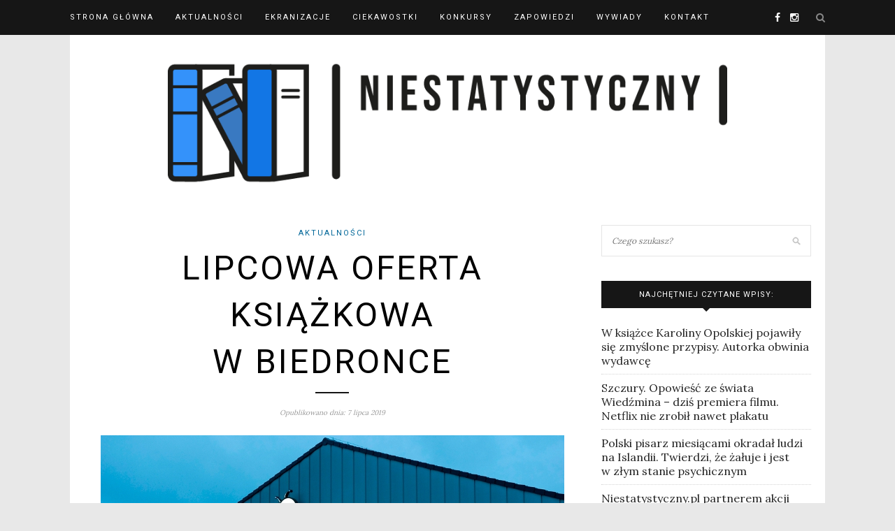

--- FILE ---
content_type: text/html; charset=UTF-8
request_url: https://niestatystyczny.pl/2019/07/07/lipcowa-oferta-ksiazkowa-w-biedronce-2/
body_size: 22519
content:
<!DOCTYPE html><html dir="ltr" lang="pl-PL" prefix="og: https://ogp.me/ns#"><head><meta charset="UTF-8"><meta http-equiv="X-UA-Compatible" content="IE=edge"><meta name="viewport" content="width=device-width, initial-scale=1"><link rel="profile" href="https://gmpg.org/xfn/11" /><link rel="shortcut icon" href="https://niestatystyczny.pl/wp-content/uploads/2024/07/niestatystyczny-logosmall-e1722014388631.jpg" /><link rel="alternate" type="application/rss+xml" title="Niestatystyczny.pl RSS Feed" href="https://niestatystyczny.pl/feed/" /><link rel="alternate" type="application/atom+xml" title="Niestatystyczny.pl Atom Feed" href="https://niestatystyczny.pl/feed/atom/" /><link rel="pingback" href="https://niestatystyczny.pl/xmlrpc.php" /><style>img:is([sizes="auto" i], [sizes^="auto," i]) { contain-intrinsic-size: 3000px 1500px }</style><style id="aoatfcss" media="all">#_atssh { width: 1px !important; height: 1px !important; border: 0px !important; }@import url("https://fonts.googleapis.com/css?family=Lora|Roboto:400,700&subset=latin-ext");.rcc-panel { display: none; width: 100%; background: rgb(34, 34, 34); text-align: center; border-bottom: 3px solid rgb(85, 85, 85); font-family: Helvetica, Arial, sans-serif; }.rcc-wrapper { width: 90%; max-width: 1140px; margin: 0px auto; padding: 10px 0px; }.rcc-panel p { float: left; color: rgb(255, 255, 255); line-height: 20px; font-size: 14px; margin-bottom: 15px; font-family: Helvetica, Arial, sans-serif; }.rcc-links { clear: both; float: none; }.rcc-panel a { color: rgb(255, 255, 255); display: inline-block; font-size: 13px; line-height: 13px; text-decoration: none; letter-spacing: 1px; padding: 5px 10px; border-radius: 2px; transition: all 0.2s; font-family: Helvetica, Arial, sans-serif; }.rcc-panel a:hover { color: rgb(255, 255, 255) !important; }.rcc-accept-btn { background: rgb(7, 166, 208); }.rcc-accept-btn:hover { background: rgba(255, 255, 255, 0.5) !important; }@media (min-width: 500px) { .rcc-links { clear: none; float: right; }.rcc-panel p { width: 58%; float: left; margin-bottom: 0px; }.rcc-panel { text-align: left; }}@media (min-width: 800px) { .rcc-panel p { width: 72%; }}@font-face { font-family: h5p; src: url("//niestatystyczny.pl/wp-content/plugins/h5p/h5p-php-library/styles/../fonts/h5p-core-18.eot?cb8kvi#iefix") format("embedded-opentype"), url("//niestatystyczny.pl/wp-content/plugins/h5p/h5p-php-library/styles/../fonts/h5p-core-18.ttf?cb8kvi") format("truetype"), url("//niestatystyczny.pl/wp-content/plugins/h5p/h5p-php-library/styles/../fonts/h5p-core-18.woff?cb8kvi") format("woff"), url("//niestatystyczny.pl/wp-content/plugins/h5p/h5p-php-library/styles/../fonts/h5p-core-18.svg?cb8kvi#h5p") format("svg"); font-weight: normal; font-style: normal; }*, html, body, div, dl, dt, dd, ul, ol, li, h1, h2, h3, h4, h5, h6, pre, form, label, fieldset, input, p, blockquote, th, td { margin: 0px; padding: 0px; }fieldset, img { border: 0px; }ol, ul, li { list-style: none; }h1, h2, h3, h4, h5, h6 { font-size: 100%; font-weight: normal; }a img { border: none; }em, i, em *, i * { font-style: italic; }body { font-family: Lora, sans-serif; font-size: 16px; color: rgb(36, 36, 36); background: rgb(232, 232, 232); }h1, h2, h3, h4, h5, h6, #nav-wrapper .menu li a, .feat-more, .cat, .post-share .post-share-comments, .about-title, #footer-social a, .more-link, .post-comments span.reply a, .widget .tagcloud a, .pagination a, .post-tags a, .slicknav_nav a, .post-pagination a { font-family: Roboto, sans-serif; }p { line-height: 24px; text-align: justify; }a { color: rgb(195, 159, 118); text-decoration: none; }.container { width: 1080px; margin: 0px auto; }#content { overflow: hidden; margin-bottom: 50px; background-color: rgb(255, 255, 255); padding: 20px; }#main { width: 710px; float: left; }#sidebar { width: 300px; float: right; }#top-bar { height: 50px; background: rgb(22, 22, 22); width: 100%; position: fixed; z-index: 9999; backface-visibility: hidden; }#top-bar .container { position: relative; }#nav-wrapper .menu { float: left; }#nav-wrapper .menu li { display: inline-block; margin-right: 31px; position: relative; }#nav-wrapper .menu li a { color: rgb(255, 255, 255); line-height: 50px; font-size: 11px; font-weight: 400; letter-spacing: 2px; text-transform: uppercase; display: block; transition: 0.25s; }#nav-wrapper .menu li a:hover { color: rgb(153, 153, 153); }#top-social { position: absolute; right: 38px; top: 0px; }#top-social a { color: rgb(255, 255, 255); margin-left: 10px; font-size: 14px; line-height: 50px; display: inline-block; transition: 0.25s; }#top-social a:hover { color: rgb(195, 159, 118); }#top-search { position: absolute; right: 0px; top: 0px; }#top-search a.search { font-size: 14px; color: rgb(136, 136, 136); line-height: 50px; position: relative; transition: 0.25s; }#top-search a.search:hover { opacity: 0.65; }.show-search { position: absolute; top: 50px; right: 0px; display: none; z-index: 10000; }.show-search #searchform input#s { width: 210px; background: rgb(255, 255, 255); box-shadow: rgba(190, 190, 190, 0.1) 0px 5px 4px -4px; border: 1px solid rgb(238, 238, 238); }.show-search #searchform input#s:focus { border: 1px solid rgb(221, 221, 221); }.home #header, .page-template-page-slider #header, .page-template-page-fullwidth-slider #header { margin: 0px auto; border-bottom: none; }#header, #header.noslider { padding-top: 50px; text-align: center; border-bottom: 0px solid rgb(238, 238, 238); margin: 0px auto; }#logo { padding-top: 56px; padding-bottom: 56px; background-color: rgb(255, 255, 255); }#logo img { width: 100%; max-width: 800px; height: auto; vertical-align: middle; }.featured-area { margin-bottom: 30px; }.feat-item { display: table; width: 100%; height: 530px; background-size: cover; background-repeat: no-repeat; background-position: center center; }.feat-overlay { height: 100%; background: rgba(0, 0, 0, 0.16); display: table-cell; vertical-align: middle; text-align: center; transition: 0.3s; }.feat-inner { max-width: 60%; margin: 0px auto; }.feat-overlay .cat a { display: inline-block; margin: 0px 3px 13px; color: rgb(255, 255, 255); font-size: 11px; text-transform: uppercase; letter-spacing: 2px; padding-bottom: 2px; }.feat-overlay h2 { color: rgb(255, 255, 255); font-size: 24px; line-height: 1.4em; font-weight: 400; text-transform: uppercase; letter-spacing: 3px; margin-bottom: 16px; }.feat-overlay h2 a { color: rgb(255, 255, 255); display: block; }.feat-title-divider { border-top: 2px solid; display: block; max-width: 48px; margin: 0px auto 26px; color: rgb(255, 255, 255); }.feat-more { color: rgb(255, 255, 255); padding: 10px 12px 10px 13px; font-size: 11px; text-transform: uppercase; letter-spacing: 2px; border: 2px solid rgb(255, 255, 255); display: inline-block; transition: 0.25s; }.feat-more:hover { background: rgb(255, 255, 255); color: rgb(0, 0, 0); }.promo-area { overflow: hidden; margin-bottom: 60px; }.promo-item { display: table; width: 333px; float: left; margin-right: 20px; height: 200px; background-size: cover; background-repeat: no-repeat; background-position: center center; box-sizing: border-box; padding: 16px; position: relative; }.promo-item:last-child { margin-right: 0px; }.promo-overlay { height: 100%; display: table-cell; vertical-align: middle; text-align: center; border: 1px solid rgb(255, 255, 255); }.promo-overlay h4 { color: rgb(0, 0, 0); line-height: 1.5em; padding: 8px 12px 8px 13px; font-size: 11px; text-transform: uppercase; letter-spacing: 2px; background: rgb(255, 255, 255); display: inline-block; max-width: 60%; }.promo-link { position: absolute; height: 100%; width: 100%; top: 0px; left: 0px; z-index: 999999; display: block; }.post { margin-bottom: 60px; }.post-header { text-align: center; margin-bottom: 25px; }.post-header .cat { display: block; margin-bottom: 7px; }.post-header .cat a { font-weight: 400; font-size: 11px; letter-spacing: 2px; display: inline-block; text-transform: uppercase; margin: 0px 3px 3px; }.post-header .cat a:hover { text-decoration: underline; }.post-header h2, .post-header h1 { margin-bottom: 10px; display: inline-block; max-width: 80%; }.post-header h2 a, .post-header h1 { font-size: 30px; letter-spacing: 3px; text-transform: uppercase; color: rgb(0, 0, 0); font-weight: 400; line-height: 1.4em; transition: 0.25s; }.post-header h2 a:hover { opacity: 0.6; }.title-divider { border-top: 2px solid; display: block; max-width: 48px; margin: 0px auto 15px; color: rgb(22, 22, 22); }.post-date { color: rgb(153, 153, 153); font-style: italic; font-size: 10px; }.post-img { margin-bottom: 25px; text-align: center; }.post-img img { vertical-align: middle; max-width: 100%; height: auto; }.post-entry p, .post-entry hr { line-height: 24px; margin-bottom: 20px; }.post-entry a:hover { text-decoration: underline; }.more-link { text-align: center; display: block; margin-top: 30px; text-transform: uppercase; letter-spacing: 3px; font-size: 16px; color: rgb(0, 0, 0); transition: 0.3s; border-style: solid; border-width: 1px; }a.more-link:hover { text-decoration: none; color: rgb(195, 159, 118); }.grid-item { margin-bottom: 45px; }.sp-grid > li { width: 335px; display: inline-block; vertical-align: top; margin-right: 26px; }.sp-grid > li.sticky { width: 100%; }.sp-grid li.no-margin { margin-right: 0px; }.grid-item .post-header .cat a { margin: 0px 4px 4px; }.grid-item .post-header .cat { margin-bottom: 6px; display: block; }.grid-item .post-header h2 a { font-size: 18px; letter-spacing: 2px; }.grid-item .post-header h2 { margin-bottom: 12px; max-width: 100%; }.grid-item .post-header { margin-bottom: 16px; }.grid-item .post-img { margin-bottom: 16px; }.grid-item p { margin-bottom: 10px; }.widget { margin-bottom: 35px; }.widget-title { background: rgb(22, 22, 22); text-align: center; color: rgb(255, 255, 255); padding: 13px 0px; font-size: 11px; text-transform: uppercase; letter-spacing: 1px; position: relative; margin-bottom: 25px; }.widget-title::after { content: ""; display: block; position: absolute; border-top: 5px solid rgb(22, 22, 22); border-right: 5px solid transparent; border-left: 5px solid transparent; bottom: -5px; left: 50%; width: 0px; height: 0px; margin-left: -5px; }.widget p { font-size: 13px; line-height: 22px; }.widget a:hover { text-decoration: underline; }.widget ul li { margin-bottom: 9px; padding-bottom: 9px; border-bottom: 1px dotted rgb(213, 213, 213); }.widget ul li:last-child { margin-bottom: 0px; padding-bottom: 0px; border-bottom: none; }.widget ul li a { color: rgb(36, 36, 36); }.widget_categories ul li, .widget_archive ul li { color: rgb(153, 153, 153); }.widget_categories a, .widget_archive a { margin-right: 5px; }#searchform input#s { border: 1px solid rgb(229, 229, 229); background: url("[data-uri]") 96% 13px no-repeat rgb(255, 255, 255); padding: 14px; font-size: 12px; font-style: italic; color: rgb(153, 153, 153); width: 280px; }.widget #searchform #s:focus { outline: none; }.widget #searchform input#s { width: 100%; box-sizing: border-box; }input, textarea { font-family: Lora, sans-serif; }input, select, textarea { border: 1px solid rgb(221, 221, 221); color: rgb(136, 136, 136); padding: 9px 10px; width: 100%; box-sizing: border-box; }input:focus, select:focus, textarea:focus { border: 1px solid rgb(196, 196, 196); outline: none; }@media only screen and (max-width: 1170px) and (min-width: 942px) { #main { width: 610px !important; }#sidebar { width: 280px !important; }.sp-grid > li { width: 283px !important; }.promo-item { width: 286px !important; }}@media only screen and (max-width: 960px) and (min-width: 768px) { .sp-grid > li { width: 327px !important; }#main { width: 100% !important; }.promo-item { width: 216px !important; }}@media only screen and (max-width: 767px) { .sp-grid > li { width: 100% !important; }#main { width: 100% !important; }.promo-item { width: 100% !important; }}.sideslides { visibility: hidden; }@media only screen and (max-width: 1170px) and (min-width: 942px) { .sp-grid > li { width: 290px; }.promo-item { width: 293px; height: 172px; }.feat-item { height: 461px; }#main { width: 610px; }.container { width: 940px; }}@media only screen and (max-width: 960px) and (min-width: 768px) { .promo-item { width: 230px; height: 135px; margin-right: 18px; }.feat-overlay h2 { font-size: 23px; }.feat-item { height: 356px; }.sp-grid > li, #main.fullwidth .sp-grid > li { width: 348px; }#nav-wrapper { display: none; }#sidebar { width: 480px; margin: 0px auto; float: none; overflow: hidden; }#main { width: 100%; }.container { width: 726px; }}@media only screen and (max-width: 767px) { .post-header h2, .post-header h1 { max-width: 100%; }.post-header h2 a, .post-header h1 { font-size: 19px; letter-spacing: 2px; }.promo-item { width: 100%; height: 176px; margin-bottom: 30px; }.feat-overlay .cat a { margin: 0px 3px 10px; }.feat-overlay h2 { margin-bottom: 12px; }.feat-inner { max-width: 80%; }.feat-more { font-size: 9px; padding: 8px 9px 9px 10px; }.feat-overlay h2 { font-size: 15px; }.feat-item { height: 200px; }.sp-grid > li, #main.fullwidth .sp-grid > li { width: 100%; margin-right: 0px; }#nav-wrapper { display: none; }#logo img { max-width: 100%; }#sidebar { width: 100%; }#main { width: 100%; }.container { width: 300px; }}@media only screen and (max-width: 768px) and (min-width: 480px) { .promo-item:last-child { margin-bottom: 0px; }.promo-item { width: 100%; height: 200px; margin-bottom: 30px; }.feat-inner { max-width: 70%; }.feat-overlay h2 { font-size: 17px; }.feat-item { height: 300px; }.sp-grid > li, #main.fullwidth .sp-grid > li { width: 225px; margin-right: 26px; }.container { width: 480px; }}.wpp-list { }.wpp-list li { overflow: hidden; float: none; clear: both; }.wpp-post-title { }#logo { padding-top: 15px; padding-bottom: 15px; }#nav-wrapper .menu li a:hover { }#top-social a { }#top-social a:hover { color: rgb(1, 103, 153); }#top-search i { }.widget-title { }.widget-title::after { }.post-header h2 a, .post-header h1 { }.title-divider { }.post-entry p { }.more-link { }a.more-link:hover { color: rgb(1, 103, 153); }a, .post-header .cat a { color: rgb(1, 103, 153); }.post-header .cat a { border-color: rgb(1, 103, 153); }body { font-feature-settings: 'liga' 1; }@font-face { font-family: FontAwesome; src: url("//niestatystyczny.pl/wp-content/themes/redwood/css/../fonts/fontawesome-webfont.eot?#iefix&v=4.3.0") format("embedded-opentype"), url("//niestatystyczny.pl/wp-content/themes/redwood/css/../fonts/fontawesome-webfont.woff2?v=4.3.0") format("woff2"), url("//niestatystyczny.pl/wp-content/themes/redwood/css/../fonts/fontawesome-webfont.woff?v=4.3.0") format("woff"), url("//niestatystyczny.pl/wp-content/themes/redwood/css/../fonts/fontawesome-webfont.ttf?v=4.3.0") format("truetype"), url("//niestatystyczny.pl/wp-content/themes/redwood/css/../fonts/fontawesome-webfont.svg?v=4.3.0#fontawesomeregular") format("svg"); font-weight: normal; font-style: normal; }.fa { display: inline-block; font-style: normal; font-variant: normal; font-weight: normal; font-stretch: normal; line-height: 1; font-family: FontAwesome; font-size: inherit; text-rendering: auto; -webkit-font-smoothing: antialiased; transform: translate(0px, 0px); }@-webkit-keyframes fa-spin { 0% { transform: rotate(0deg); } 100% { transform: rotate(359deg); }}@keyframes fa-spin { 0% { transform: rotate(0deg); } 100% { transform: rotate(359deg); }}.fa-search::before { content: ""; }.fa-facebook-f::before, .fa-facebook::before { content: ""; }.fa-instagram::before { content: ""; } .post-entry { line-height: 24px; }</style><noscript id="aonoscrcss"></noscript><title>Lipcowa oferta książkowa w Biedronce | Niestatystyczny.pl</title><meta name="description" content="&quot;Kot pilnujący myszy&quot; księdza Józefa Tischnera czy &quot;Nieszczęścia chodzą stadami&quot; Agaty Przybyłek to jedne z tytułów, które już od poniedziałku dostępne będą w sieci Biedronka. 8 lipca rusza kolejna oferta książkowa popularnego dyskontu - tym razem w jej skład wchodzą bestsellery w cenie 27,99 zł za sztukę. Lucyna Olejniczak, Stacy Horn czy Anna Sokalska to" /><meta name="robots" content="max-image-preview:large" /><meta name="author" content="Niestatystyczny"/><link rel="canonical" href="https://niestatystyczny.pl/2019/07/07/lipcowa-oferta-ksiazkowa-w-biedronce-2/" /><meta name="generator" content="All in One SEO (AIOSEO) 4.7.9.1" /><meta property="og:locale" content="pl_PL" /><meta property="og:site_name" content="Niestatystyczny.pl" /><meta property="og:type" content="article" /><meta property="og:title" content="Lipcowa oferta książkowa w Biedronce | Niestatystyczny.pl" /><meta property="og:description" content="&quot;Kot pilnujący myszy&quot; księdza Józefa Tischnera czy &quot;Nieszczęścia chodzą stadami&quot; Agaty Przybyłek to jedne z tytułów, które już od poniedziałku dostępne będą w sieci Biedronka. 8 lipca rusza kolejna oferta książkowa popularnego dyskontu - tym razem w jej skład wchodzą bestsellery w cenie 27,99 zł za sztukę. Lucyna Olejniczak, Stacy Horn czy Anna Sokalska to" /><meta property="og:url" content="https://niestatystyczny.pl/2019/07/07/lipcowa-oferta-ksiazkowa-w-biedronce-2/" /><meta property="og:image" content="https://niestatystyczny.pl/wp-content/uploads/2017/01/biedronkalogo.jpg" /><meta property="og:image:secure_url" content="https://niestatystyczny.pl/wp-content/uploads/2017/01/biedronkalogo.jpg" /><meta property="og:image:width" content="663" /><meta property="og:image:height" content="364" /><meta property="article:published_time" content="2019-07-07T11:14:03+00:00" /><meta property="article:modified_time" content="2019-07-07T11:14:03+00:00" /><meta property="article:publisher" content="https://www.facebook.com/lubie.czytac.ksiazki/" /><meta name="twitter:card" content="summary" /><meta name="twitter:title" content="Lipcowa oferta książkowa w Biedronce | Niestatystyczny.pl" /><meta name="twitter:description" content="&quot;Kot pilnujący myszy&quot; księdza Józefa Tischnera czy &quot;Nieszczęścia chodzą stadami&quot; Agaty Przybyłek to jedne z tytułów, które już od poniedziałku dostępne będą w sieci Biedronka. 8 lipca rusza kolejna oferta książkowa popularnego dyskontu - tym razem w jej skład wchodzą bestsellery w cenie 27,99 zł za sztukę. Lucyna Olejniczak, Stacy Horn czy Anna Sokalska to" /><meta name="twitter:image" content="https://niestatystyczny.pl/wp-content/uploads/2017/01/biedronkalogo.jpg" /> <script type="application/ld+json" class="aioseo-schema">{"@context":"https:\/\/schema.org","@graph":[{"@type":"Article","@id":"https:\/\/niestatystyczny.pl\/2019\/07\/07\/lipcowa-oferta-ksiazkowa-w-biedronce-2\/#article","name":"Lipcowa oferta ksi\u0105\u017ckowa w Biedronce | Niestatystyczny.pl","headline":"Lipcowa oferta ksi\u0105\u017ckowa w&nbsp;Biedronce","author":{"@id":"https:\/\/niestatystyczny.pl\/author\/ludriel\/#author"},"publisher":{"@id":"https:\/\/niestatystyczny.pl\/#organization"},"image":{"@type":"ImageObject","url":"https:\/\/i0.wp.com\/niestatystyczny.pl\/wp-content\/uploads\/2017\/01\/biedronkalogo.jpg?fit=663%2C364&ssl=1","width":663,"height":364},"datePublished":"2019-07-07T13:14:03+02:00","dateModified":"2019-07-07T13:14:03+02:00","inLanguage":"pl-PL","mainEntityOfPage":{"@id":"https:\/\/niestatystyczny.pl\/2019\/07\/07\/lipcowa-oferta-ksiazkowa-w-biedronce-2\/#webpage"},"isPartOf":{"@id":"https:\/\/niestatystyczny.pl\/2019\/07\/07\/lipcowa-oferta-ksiazkowa-w-biedronce-2\/#webpage"},"articleSection":"Aktualno\u015bci, biedronka, Ksi\u0105\u017cki"},{"@type":"BreadcrumbList","@id":"https:\/\/niestatystyczny.pl\/2019\/07\/07\/lipcowa-oferta-ksiazkowa-w-biedronce-2\/#breadcrumblist","itemListElement":[{"@type":"ListItem","@id":"https:\/\/niestatystyczny.pl\/#listItem","position":1,"name":"Dom","item":"https:\/\/niestatystyczny.pl\/","nextItem":{"@type":"ListItem","@id":"https:\/\/niestatystyczny.pl\/2019\/#listItem","name":"2019"}},{"@type":"ListItem","@id":"https:\/\/niestatystyczny.pl\/2019\/#listItem","position":2,"name":"2019","item":"https:\/\/niestatystyczny.pl\/2019\/","nextItem":{"@type":"ListItem","@id":"https:\/\/niestatystyczny.pl\/2019\/07\/07\/#listItem","name":"July"},"previousItem":{"@type":"ListItem","@id":"https:\/\/niestatystyczny.pl\/#listItem","name":"Dom"}},{"@type":"ListItem","@id":"https:\/\/niestatystyczny.pl\/2019\/07\/07\/#listItem","position":3,"name":"July","item":"https:\/\/niestatystyczny.pl\/2019\/07\/07\/","nextItem":{"@type":"ListItem","@id":"https:\/\/niestatystyczny.pl\/2019\/07\/07\/#listItem","name":"7"},"previousItem":{"@type":"ListItem","@id":"https:\/\/niestatystyczny.pl\/2019\/#listItem","name":"2019"}},{"@type":"ListItem","@id":"https:\/\/niestatystyczny.pl\/2019\/07\/07\/#listItem","position":4,"name":"7","item":"https:\/\/niestatystyczny.pl\/2019\/07\/07\/","nextItem":{"@type":"ListItem","@id":"https:\/\/niestatystyczny.pl\/2019\/07\/07\/lipcowa-oferta-ksiazkowa-w-biedronce-2\/#listItem","name":"Lipcowa oferta ksi\u0105\u017ckowa w Biedronce"},"previousItem":{"@type":"ListItem","@id":"https:\/\/niestatystyczny.pl\/2019\/07\/07\/#listItem","name":"July"}},{"@type":"ListItem","@id":"https:\/\/niestatystyczny.pl\/2019\/07\/07\/lipcowa-oferta-ksiazkowa-w-biedronce-2\/#listItem","position":5,"name":"Lipcowa oferta ksi\u0105\u017ckowa w Biedronce","previousItem":{"@type":"ListItem","@id":"https:\/\/niestatystyczny.pl\/2019\/07\/07\/#listItem","name":"7"}}]},{"@type":"Organization","@id":"https:\/\/niestatystyczny.pl\/#organization","name":"Niestatystyczny.pl","description":"Nie jestem statystycznym Polakiem, lubi\u0119 czyta\u0107 ksi\u0105\u017cki","url":"https:\/\/niestatystyczny.pl\/","logo":{"@type":"ImageObject","url":"https:\/\/i0.wp.com\/niestatystyczny.pl\/wp-content\/uploads\/2023\/03\/logo-900x250-1.png?fit=900%2C250&ssl=1","@id":"https:\/\/niestatystyczny.pl\/2019\/07\/07\/lipcowa-oferta-ksiazkowa-w-biedronce-2\/#organizationLogo","width":900,"height":250},"image":{"@id":"https:\/\/niestatystyczny.pl\/2019\/07\/07\/lipcowa-oferta-ksiazkowa-w-biedronce-2\/#organizationLogo"}},{"@type":"Person","@id":"https:\/\/niestatystyczny.pl\/author\/ludriel\/#author","url":"https:\/\/niestatystyczny.pl\/author\/ludriel\/","name":"Niestatystyczny","image":{"@type":"ImageObject","@id":"https:\/\/niestatystyczny.pl\/2019\/07\/07\/lipcowa-oferta-ksiazkowa-w-biedronce-2\/#authorImage","url":"https:\/\/secure.gravatar.com\/avatar\/40820b3453a9f16bfcd0a701a7bae805d77350267c9daa80b93254b6e9f630b5?s=96&d=mm&r=g","width":96,"height":96,"caption":"Niestatystyczny"}},{"@type":"WebPage","@id":"https:\/\/niestatystyczny.pl\/2019\/07\/07\/lipcowa-oferta-ksiazkowa-w-biedronce-2\/#webpage","url":"https:\/\/niestatystyczny.pl\/2019\/07\/07\/lipcowa-oferta-ksiazkowa-w-biedronce-2\/","name":"Lipcowa oferta ksi\u0105\u017ckowa w Biedronce | Niestatystyczny.pl","description":"\"Kot pilnuj\u0105cy myszy\" ksi\u0119dza J\u00f3zefa Tischnera czy \"Nieszcz\u0119\u015bcia chodz\u0105 stadami\" Agaty Przyby\u0142ek to jedne z tytu\u0142\u00f3w, kt\u00f3re ju\u017c od poniedzia\u0142ku dost\u0119pne b\u0119d\u0105 w sieci Biedronka. 8 lipca rusza kolejna oferta ksi\u0105\u017ckowa popularnego dyskontu - tym razem w jej sk\u0142ad wchodz\u0105 bestsellery w cenie 27,99 z\u0142 za sztuk\u0119. Lucyna Olejniczak, Stacy Horn czy Anna Sokalska to","inLanguage":"pl-PL","isPartOf":{"@id":"https:\/\/niestatystyczny.pl\/#website"},"breadcrumb":{"@id":"https:\/\/niestatystyczny.pl\/2019\/07\/07\/lipcowa-oferta-ksiazkowa-w-biedronce-2\/#breadcrumblist"},"author":{"@id":"https:\/\/niestatystyczny.pl\/author\/ludriel\/#author"},"creator":{"@id":"https:\/\/niestatystyczny.pl\/author\/ludriel\/#author"},"image":{"@type":"ImageObject","url":"https:\/\/i0.wp.com\/niestatystyczny.pl\/wp-content\/uploads\/2017\/01\/biedronkalogo.jpg?fit=663%2C364&ssl=1","@id":"https:\/\/niestatystyczny.pl\/2019\/07\/07\/lipcowa-oferta-ksiazkowa-w-biedronce-2\/#mainImage","width":663,"height":364},"primaryImageOfPage":{"@id":"https:\/\/niestatystyczny.pl\/2019\/07\/07\/lipcowa-oferta-ksiazkowa-w-biedronce-2\/#mainImage"},"datePublished":"2019-07-07T13:14:03+02:00","dateModified":"2019-07-07T13:14:03+02:00"},{"@type":"WebSite","@id":"https:\/\/niestatystyczny.pl\/#website","url":"https:\/\/niestatystyczny.pl\/","name":"Niestatystyczny.pl","description":"Nie jestem statystycznym Polakiem, lubi\u0119 czyta\u0107 ksi\u0105\u017cki","inLanguage":"pl-PL","publisher":{"@id":"https:\/\/niestatystyczny.pl\/#organization"}}]}</script>   <style>@font-face {
		font-family: "sw-icon-font";
		src:url("https://niestatystyczny.pl/wp-content/plugins/social-warfare/assets/fonts/sw-icon-font.eot?ver=4.5.4");
		src:url("https://niestatystyczny.pl/wp-content/plugins/social-warfare/assets/fonts/sw-icon-font.eot?ver=4.5.4#iefix") format("embedded-opentype"),
		url("https://niestatystyczny.pl/wp-content/plugins/social-warfare/assets/fonts/sw-icon-font.woff?ver=4.5.4") format("woff"),
		url("https://niestatystyczny.pl/wp-content/plugins/social-warfare/assets/fonts/sw-icon-font.ttf?ver=4.5.4") format("truetype"),
		url("https://niestatystyczny.pl/wp-content/plugins/social-warfare/assets/fonts/sw-icon-font.svg?ver=4.5.4#1445203416") format("svg");
		font-weight: normal;
		font-style: normal;
		font-display:block;
	}</style><link rel='dns-prefetch' href='//code.jquery.com' /><link rel='dns-prefetch' href='//secure.gravatar.com' /><link rel='dns-prefetch' href='//stats.wp.com' /><link rel='dns-prefetch' href='//v0.wordpress.com' /><link rel='preconnect' href='//i0.wp.com' /><link rel="alternate" type="application/rss+xml" title="Niestatystyczny.pl &raquo; Kanał z wpisami" href="https://niestatystyczny.pl/feed/" /><link rel="alternate" type="application/rss+xml" title="Niestatystyczny.pl &raquo; Kanał z komentarzami" href="https://niestatystyczny.pl/comments/feed/" /> <script type="text/javascript" id="wpp-js" src="https://niestatystyczny.pl/wp-content/plugins/wordpress-popular-posts/assets/js/wpp.min.js?ver=7.2.0" data-sampling="1" data-sampling-rate="100" data-api-url="https://niestatystyczny.pl/wp-json/wordpress-popular-posts" data-post-id="13265" data-token="2a606784ce" data-lang="0" data-debug="0"></script> <link rel="alternate" type="application/rss+xml" title="Niestatystyczny.pl &raquo; Lipcowa oferta książkowa w&nbsp;Biedronce Kanał z komentarzami" href="https://niestatystyczny.pl/2019/07/07/lipcowa-oferta-ksiazkowa-w-biedronce-2/feed/" /> <script defer src="[data-uri]"></script> <noscript><link rel='stylesheet' href='https://niestatystyczny.pl/wp-content/cache/autoptimize/css/autoptimize_single_ca873f78591b95f9d06bff2ce1dae368.css?ver=6.8.3' type='text/css' media='all' /></noscript><link rel='stylesheet' id='social-warfare-block-css-css' href='https://niestatystyczny.pl/wp-content/cache/autoptimize/css/autoptimize_single_ca873f78591b95f9d06bff2ce1dae368.css?ver=6.8.3' type='text/css' media='print' onload="this.onload=null;this.media='all';" /><style id='wp-emoji-styles-inline-css' type='text/css'>img.wp-smiley, img.emoji {
		display: inline !important;
		border: none !important;
		box-shadow: none !important;
		height: 1em !important;
		width: 1em !important;
		margin: 0 0.07em !important;
		vertical-align: -0.1em !important;
		background: none !important;
		padding: 0 !important;
	}</style><noscript><link rel='stylesheet' href='https://niestatystyczny.pl/wp-includes/css/dist/block-library/style.min.css?ver=6.8.3' type='text/css' media='all' /></noscript><link rel='stylesheet' id='wp-block-library-css' href='https://niestatystyczny.pl/wp-includes/css/dist/block-library/style.min.css?ver=6.8.3' type='text/css' media='print' onload="this.onload=null;this.media='all';" /><style id='classic-theme-styles-inline-css' type='text/css'>/*! This file is auto-generated */
.wp-block-button__link{color:#fff;background-color:#32373c;border-radius:9999px;box-shadow:none;text-decoration:none;padding:calc(.667em + 2px) calc(1.333em + 2px);font-size:1.125em}.wp-block-file__button{background:#32373c;color:#fff;text-decoration:none}</style><noscript><link rel='stylesheet' href='https://niestatystyczny.pl/wp-includes/js/mediaelement/mediaelementplayer-legacy.min.css?ver=4.2.17' type='text/css' media='all' /></noscript><link rel='stylesheet' id='mediaelement-css' href='https://niestatystyczny.pl/wp-includes/js/mediaelement/mediaelementplayer-legacy.min.css?ver=4.2.17' type='text/css' media='print' onload="this.onload=null;this.media='all';" /> <noscript><link rel='stylesheet' href='https://niestatystyczny.pl/wp-includes/js/mediaelement/wp-mediaelement.min.css?ver=6.8.3' type='text/css' media='all' /></noscript><link rel='stylesheet' id='wp-mediaelement-css' href='https://niestatystyczny.pl/wp-includes/js/mediaelement/wp-mediaelement.min.css?ver=6.8.3' type='text/css' media='print' onload="this.onload=null;this.media='all';" /><style id='jetpack-sharing-buttons-style-inline-css' type='text/css'>.jetpack-sharing-buttons__services-list{display:flex;flex-direction:row;flex-wrap:wrap;gap:0;list-style-type:none;margin:5px;padding:0}.jetpack-sharing-buttons__services-list.has-small-icon-size{font-size:12px}.jetpack-sharing-buttons__services-list.has-normal-icon-size{font-size:16px}.jetpack-sharing-buttons__services-list.has-large-icon-size{font-size:24px}.jetpack-sharing-buttons__services-list.has-huge-icon-size{font-size:36px}@media print{.jetpack-sharing-buttons__services-list{display:none!important}}.editor-styles-wrapper .wp-block-jetpack-sharing-buttons{gap:0;padding-inline-start:0}ul.jetpack-sharing-buttons__services-list.has-background{padding:1.25em 2.375em}</style><style id='global-styles-inline-css' type='text/css'>:root{--wp--preset--aspect-ratio--square: 1;--wp--preset--aspect-ratio--4-3: 4/3;--wp--preset--aspect-ratio--3-4: 3/4;--wp--preset--aspect-ratio--3-2: 3/2;--wp--preset--aspect-ratio--2-3: 2/3;--wp--preset--aspect-ratio--16-9: 16/9;--wp--preset--aspect-ratio--9-16: 9/16;--wp--preset--color--black: #000000;--wp--preset--color--cyan-bluish-gray: #abb8c3;--wp--preset--color--white: #ffffff;--wp--preset--color--pale-pink: #f78da7;--wp--preset--color--vivid-red: #cf2e2e;--wp--preset--color--luminous-vivid-orange: #ff6900;--wp--preset--color--luminous-vivid-amber: #fcb900;--wp--preset--color--light-green-cyan: #7bdcb5;--wp--preset--color--vivid-green-cyan: #00d084;--wp--preset--color--pale-cyan-blue: #8ed1fc;--wp--preset--color--vivid-cyan-blue: #0693e3;--wp--preset--color--vivid-purple: #9b51e0;--wp--preset--gradient--vivid-cyan-blue-to-vivid-purple: linear-gradient(135deg,rgba(6,147,227,1) 0%,rgb(155,81,224) 100%);--wp--preset--gradient--light-green-cyan-to-vivid-green-cyan: linear-gradient(135deg,rgb(122,220,180) 0%,rgb(0,208,130) 100%);--wp--preset--gradient--luminous-vivid-amber-to-luminous-vivid-orange: linear-gradient(135deg,rgba(252,185,0,1) 0%,rgba(255,105,0,1) 100%);--wp--preset--gradient--luminous-vivid-orange-to-vivid-red: linear-gradient(135deg,rgba(255,105,0,1) 0%,rgb(207,46,46) 100%);--wp--preset--gradient--very-light-gray-to-cyan-bluish-gray: linear-gradient(135deg,rgb(238,238,238) 0%,rgb(169,184,195) 100%);--wp--preset--gradient--cool-to-warm-spectrum: linear-gradient(135deg,rgb(74,234,220) 0%,rgb(151,120,209) 20%,rgb(207,42,186) 40%,rgb(238,44,130) 60%,rgb(251,105,98) 80%,rgb(254,248,76) 100%);--wp--preset--gradient--blush-light-purple: linear-gradient(135deg,rgb(255,206,236) 0%,rgb(152,150,240) 100%);--wp--preset--gradient--blush-bordeaux: linear-gradient(135deg,rgb(254,205,165) 0%,rgb(254,45,45) 50%,rgb(107,0,62) 100%);--wp--preset--gradient--luminous-dusk: linear-gradient(135deg,rgb(255,203,112) 0%,rgb(199,81,192) 50%,rgb(65,88,208) 100%);--wp--preset--gradient--pale-ocean: linear-gradient(135deg,rgb(255,245,203) 0%,rgb(182,227,212) 50%,rgb(51,167,181) 100%);--wp--preset--gradient--electric-grass: linear-gradient(135deg,rgb(202,248,128) 0%,rgb(113,206,126) 100%);--wp--preset--gradient--midnight: linear-gradient(135deg,rgb(2,3,129) 0%,rgb(40,116,252) 100%);--wp--preset--font-size--small: 13px;--wp--preset--font-size--medium: 20px;--wp--preset--font-size--large: 36px;--wp--preset--font-size--x-large: 42px;--wp--preset--spacing--20: 0.44rem;--wp--preset--spacing--30: 0.67rem;--wp--preset--spacing--40: 1rem;--wp--preset--spacing--50: 1.5rem;--wp--preset--spacing--60: 2.25rem;--wp--preset--spacing--70: 3.38rem;--wp--preset--spacing--80: 5.06rem;--wp--preset--shadow--natural: 6px 6px 9px rgba(0, 0, 0, 0.2);--wp--preset--shadow--deep: 12px 12px 50px rgba(0, 0, 0, 0.4);--wp--preset--shadow--sharp: 6px 6px 0px rgba(0, 0, 0, 0.2);--wp--preset--shadow--outlined: 6px 6px 0px -3px rgba(255, 255, 255, 1), 6px 6px rgba(0, 0, 0, 1);--wp--preset--shadow--crisp: 6px 6px 0px rgba(0, 0, 0, 1);}:where(.is-layout-flex){gap: 0.5em;}:where(.is-layout-grid){gap: 0.5em;}body .is-layout-flex{display: flex;}.is-layout-flex{flex-wrap: wrap;align-items: center;}.is-layout-flex > :is(*, div){margin: 0;}body .is-layout-grid{display: grid;}.is-layout-grid > :is(*, div){margin: 0;}:where(.wp-block-columns.is-layout-flex){gap: 2em;}:where(.wp-block-columns.is-layout-grid){gap: 2em;}:where(.wp-block-post-template.is-layout-flex){gap: 1.25em;}:where(.wp-block-post-template.is-layout-grid){gap: 1.25em;}.has-black-color{color: var(--wp--preset--color--black) !important;}.has-cyan-bluish-gray-color{color: var(--wp--preset--color--cyan-bluish-gray) !important;}.has-white-color{color: var(--wp--preset--color--white) !important;}.has-pale-pink-color{color: var(--wp--preset--color--pale-pink) !important;}.has-vivid-red-color{color: var(--wp--preset--color--vivid-red) !important;}.has-luminous-vivid-orange-color{color: var(--wp--preset--color--luminous-vivid-orange) !important;}.has-luminous-vivid-amber-color{color: var(--wp--preset--color--luminous-vivid-amber) !important;}.has-light-green-cyan-color{color: var(--wp--preset--color--light-green-cyan) !important;}.has-vivid-green-cyan-color{color: var(--wp--preset--color--vivid-green-cyan) !important;}.has-pale-cyan-blue-color{color: var(--wp--preset--color--pale-cyan-blue) !important;}.has-vivid-cyan-blue-color{color: var(--wp--preset--color--vivid-cyan-blue) !important;}.has-vivid-purple-color{color: var(--wp--preset--color--vivid-purple) !important;}.has-black-background-color{background-color: var(--wp--preset--color--black) !important;}.has-cyan-bluish-gray-background-color{background-color: var(--wp--preset--color--cyan-bluish-gray) !important;}.has-white-background-color{background-color: var(--wp--preset--color--white) !important;}.has-pale-pink-background-color{background-color: var(--wp--preset--color--pale-pink) !important;}.has-vivid-red-background-color{background-color: var(--wp--preset--color--vivid-red) !important;}.has-luminous-vivid-orange-background-color{background-color: var(--wp--preset--color--luminous-vivid-orange) !important;}.has-luminous-vivid-amber-background-color{background-color: var(--wp--preset--color--luminous-vivid-amber) !important;}.has-light-green-cyan-background-color{background-color: var(--wp--preset--color--light-green-cyan) !important;}.has-vivid-green-cyan-background-color{background-color: var(--wp--preset--color--vivid-green-cyan) !important;}.has-pale-cyan-blue-background-color{background-color: var(--wp--preset--color--pale-cyan-blue) !important;}.has-vivid-cyan-blue-background-color{background-color: var(--wp--preset--color--vivid-cyan-blue) !important;}.has-vivid-purple-background-color{background-color: var(--wp--preset--color--vivid-purple) !important;}.has-black-border-color{border-color: var(--wp--preset--color--black) !important;}.has-cyan-bluish-gray-border-color{border-color: var(--wp--preset--color--cyan-bluish-gray) !important;}.has-white-border-color{border-color: var(--wp--preset--color--white) !important;}.has-pale-pink-border-color{border-color: var(--wp--preset--color--pale-pink) !important;}.has-vivid-red-border-color{border-color: var(--wp--preset--color--vivid-red) !important;}.has-luminous-vivid-orange-border-color{border-color: var(--wp--preset--color--luminous-vivid-orange) !important;}.has-luminous-vivid-amber-border-color{border-color: var(--wp--preset--color--luminous-vivid-amber) !important;}.has-light-green-cyan-border-color{border-color: var(--wp--preset--color--light-green-cyan) !important;}.has-vivid-green-cyan-border-color{border-color: var(--wp--preset--color--vivid-green-cyan) !important;}.has-pale-cyan-blue-border-color{border-color: var(--wp--preset--color--pale-cyan-blue) !important;}.has-vivid-cyan-blue-border-color{border-color: var(--wp--preset--color--vivid-cyan-blue) !important;}.has-vivid-purple-border-color{border-color: var(--wp--preset--color--vivid-purple) !important;}.has-vivid-cyan-blue-to-vivid-purple-gradient-background{background: var(--wp--preset--gradient--vivid-cyan-blue-to-vivid-purple) !important;}.has-light-green-cyan-to-vivid-green-cyan-gradient-background{background: var(--wp--preset--gradient--light-green-cyan-to-vivid-green-cyan) !important;}.has-luminous-vivid-amber-to-luminous-vivid-orange-gradient-background{background: var(--wp--preset--gradient--luminous-vivid-amber-to-luminous-vivid-orange) !important;}.has-luminous-vivid-orange-to-vivid-red-gradient-background{background: var(--wp--preset--gradient--luminous-vivid-orange-to-vivid-red) !important;}.has-very-light-gray-to-cyan-bluish-gray-gradient-background{background: var(--wp--preset--gradient--very-light-gray-to-cyan-bluish-gray) !important;}.has-cool-to-warm-spectrum-gradient-background{background: var(--wp--preset--gradient--cool-to-warm-spectrum) !important;}.has-blush-light-purple-gradient-background{background: var(--wp--preset--gradient--blush-light-purple) !important;}.has-blush-bordeaux-gradient-background{background: var(--wp--preset--gradient--blush-bordeaux) !important;}.has-luminous-dusk-gradient-background{background: var(--wp--preset--gradient--luminous-dusk) !important;}.has-pale-ocean-gradient-background{background: var(--wp--preset--gradient--pale-ocean) !important;}.has-electric-grass-gradient-background{background: var(--wp--preset--gradient--electric-grass) !important;}.has-midnight-gradient-background{background: var(--wp--preset--gradient--midnight) !important;}.has-small-font-size{font-size: var(--wp--preset--font-size--small) !important;}.has-medium-font-size{font-size: var(--wp--preset--font-size--medium) !important;}.has-large-font-size{font-size: var(--wp--preset--font-size--large) !important;}.has-x-large-font-size{font-size: var(--wp--preset--font-size--x-large) !important;}
:where(.wp-block-post-template.is-layout-flex){gap: 1.25em;}:where(.wp-block-post-template.is-layout-grid){gap: 1.25em;}
:where(.wp-block-columns.is-layout-flex){gap: 2em;}:where(.wp-block-columns.is-layout-grid){gap: 2em;}
:root :where(.wp-block-pullquote){font-size: 1.5em;line-height: 1.6;}</style><noscript><link rel='stylesheet' href='https://niestatystyczny.pl/wp-content/cache/autoptimize/css/autoptimize_single_3fd2afa98866679439097f4ab102fe0a.css?ver=6.0.4' type='text/css' media='all' /></noscript><link rel='stylesheet' id='contact-form-7-css' href='https://niestatystyczny.pl/wp-content/cache/autoptimize/css/autoptimize_single_3fd2afa98866679439097f4ab102fe0a.css?ver=6.0.4' type='text/css' media='print' onload="this.onload=null;this.media='all';" /> <noscript><link rel='stylesheet' href='https://niestatystyczny.pl/wp-content/cache/autoptimize/css/autoptimize_single_a28b0fd5ce10f279a98c0d2ad9ab5176.css?ver=1762962103' type='text/css' media='all' /></noscript><link rel='stylesheet' id='jps-common-front-css' href='https://niestatystyczny.pl/wp-content/cache/autoptimize/css/autoptimize_single_a28b0fd5ce10f279a98c0d2ad9ab5176.css?ver=1762962103' type='text/css' media='print' onload="this.onload=null;this.media='all';" /> <noscript><link rel='stylesheet' href='https://niestatystyczny.pl/wp-content/cache/autoptimize/css/autoptimize_single_ea35c7f2718859c55fc0aaecb020f324.css?ver=1762962103' type='text/css' media='all' /></noscript><link rel='stylesheet' id='paged-post-jquery-css' href='https://niestatystyczny.pl/wp-content/cache/autoptimize/css/autoptimize_single_ea35c7f2718859c55fc0aaecb020f324.css?ver=1762962103' type='text/css' media='print' onload="this.onload=null;this.media='all';" /> <noscript><link rel='stylesheet' href='https://niestatystyczny.pl/wp-content/cache/autoptimize/css/autoptimize_single_838f629e21b1c75268db395b372b8be2.css?ver=6.8.3' type='text/css' media='all' /></noscript><link rel='stylesheet' id='rcc-styles-css' href='https://niestatystyczny.pl/wp-content/cache/autoptimize/css/autoptimize_single_838f629e21b1c75268db395b372b8be2.css?ver=6.8.3' type='text/css' media='print' onload="this.onload=null;this.media='all';" /> <noscript><link rel='stylesheet' href='https://niestatystyczny.pl/wp-content/cache/autoptimize/css/autoptimize_single_e392f3f1f7008ee2bbb12b93fe0c5a23.css?ver=1.16.0' type='text/css' media='all' /></noscript><link rel='stylesheet' id='h5p-plugin-styles-css' href='https://niestatystyczny.pl/wp-content/cache/autoptimize/css/autoptimize_single_e392f3f1f7008ee2bbb12b93fe0c5a23.css?ver=1.16.0' type='text/css' media='print' onload="this.onload=null;this.media='all';" /> <noscript><link rel='stylesheet' href='https://niestatystyczny.pl/wp-content/plugins/social-warfare/assets/css/style.min.css?ver=4.5.4' type='text/css' media='all' /></noscript><link rel='stylesheet' id='social_warfare-css' href='https://niestatystyczny.pl/wp-content/plugins/social-warfare/assets/css/style.min.css?ver=4.5.4' type='text/css' media='print' onload="this.onload=null;this.media='all';" /> <noscript><link rel='stylesheet' href='https://niestatystyczny.pl/wp-content/cache/autoptimize/css/autoptimize_single_cff4a50b569f9d814cfe56378d2d03f7.css?ver=7.2.0' type='text/css' media='all' /></noscript><link rel='stylesheet' id='wordpress-popular-posts-css-css' href='https://niestatystyczny.pl/wp-content/cache/autoptimize/css/autoptimize_single_cff4a50b569f9d814cfe56378d2d03f7.css?ver=7.2.0' type='text/css' media='print' onload="this.onload=null;this.media='all';" /> <noscript><link rel='stylesheet' href='https://niestatystyczny.pl/wp-content/cache/autoptimize/css/autoptimize_single_b35282890d2e5d29538e821050845342.css?ver=6.8.3' type='text/css' media='all' /></noscript><link rel='stylesheet' id='sp_style-css' href='https://niestatystyczny.pl/wp-content/cache/autoptimize/css/autoptimize_single_b35282890d2e5d29538e821050845342.css?ver=6.8.3' type='text/css' media='print' onload="this.onload=null;this.media='all';" /> <noscript><link rel='stylesheet' href='https://niestatystyczny.pl/wp-content/cache/autoptimize/css/autoptimize_single_668677548923d9e0a81dae197d5b2b0e.css?ver=6.8.3' type='text/css' media='all' /></noscript><link rel='stylesheet' id='custom-css' href='https://niestatystyczny.pl/wp-content/cache/autoptimize/css/autoptimize_single_668677548923d9e0a81dae197d5b2b0e.css?ver=6.8.3' type='text/css' media='print' onload="this.onload=null;this.media='all';" /> <noscript><link rel='stylesheet' href='https://niestatystyczny.pl/wp-content/cache/autoptimize/css/autoptimize_single_91cd9505f6ed77757fe0299f1e045d44.css?ver=6.8.3' type='text/css' media='all' /></noscript><link rel='stylesheet' id='bxslider-css-css' href='https://niestatystyczny.pl/wp-content/cache/autoptimize/css/autoptimize_single_91cd9505f6ed77757fe0299f1e045d44.css?ver=6.8.3' type='text/css' media='print' onload="this.onload=null;this.media='all';" /> <noscript><link rel='stylesheet' href='https://niestatystyczny.pl/wp-content/cache/autoptimize/css/autoptimize_single_2d41089ea691f0d01c0cc6517f9d2a5d.css?ver=6.8.3' type='text/css' media='all' /></noscript><link rel='stylesheet' id='responsive-css' href='https://niestatystyczny.pl/wp-content/cache/autoptimize/css/autoptimize_single_2d41089ea691f0d01c0cc6517f9d2a5d.css?ver=6.8.3' type='text/css' media='print' onload="this.onload=null;this.media='all';" /><style id='wp-typography-custom-inline-css' type='text/css'>sup{vertical-align: 60%;font-size: 75%;line-height: 100%}sub{vertical-align: -10%;font-size: 75%;line-height: 100%}.amp{font-family: Baskerville, "Goudy Old Style", "Palatino", "Book Antiqua", "Warnock Pro", serif;font-weight: normal;font-style: italic;font-size: 1.1em;line-height: 1em}.caps{font-size: 90%}.dquo{margin-left:-.40em}.quo{margin-left:-.2em}.pull-double{margin-left:-.38em}.push-double{margin-right:.38em}.pull-single{margin-left:-.15em}.push-single{margin-right:.15em}</style><style id='wp-typography-safari-font-workaround-inline-css' type='text/css'>body {-webkit-font-feature-settings: "liga";font-feature-settings: "liga";-ms-font-feature-settings: normal;}</style> <script defer type="text/javascript" src="https://code.jquery.com/jquery-3.7.1.min.js?ver=3.7.1" id="jquery-js"></script> <script defer type="text/javascript" src="https://code.jquery.com/jquery-migrate-3.5.2.min.js?ver=3.5.2" id="jquery-migrate-js"></script> <link rel="https://api.w.org/" href="https://niestatystyczny.pl/wp-json/" /><link rel="alternate" title="JSON" type="application/json" href="https://niestatystyczny.pl/wp-json/wp/v2/posts/13265" /><link rel="EditURI" type="application/rsd+xml" title="RSD" href="https://niestatystyczny.pl/xmlrpc.php?rsd" /><meta name="generator" content="WordPress 6.8.3" /><link rel='shortlink' href='https://wp.me/p9vgSr-3rX' /><link rel="alternate" title="oEmbed (JSON)" type="application/json+oembed" href="https://niestatystyczny.pl/wp-json/oembed/1.0/embed?url=https%3A%2F%2Fniestatystyczny.pl%2F2019%2F07%2F07%2Flipcowa-oferta-ksiazkowa-w-biedronce-2%2F" /><link rel="alternate" title="oEmbed (XML)" type="text/xml+oembed" href="https://niestatystyczny.pl/wp-json/oembed/1.0/embed?url=https%3A%2F%2Fniestatystyczny.pl%2F2019%2F07%2F07%2Flipcowa-oferta-ksiazkowa-w-biedronce-2%2F&#038;format=xml" />  <script defer src="[data-uri]"></script> <noscript><img height="1" width="1" style="display:none"
 src="https://www.facebook.com/tr?id=2129072837374038&ev=PageView&noscript=1"
/></noscript><meta property="fb:pages" content="314979168526107">  <script async src="//pagead2.googlesyndication.com/pagead/js/adsbygoogle.js"></script> <script>(adsbygoogle = window.adsbygoogle || []).push({
    google_ad_client: "ca-pub-9022724548545740",
        enable_page_level_ads: true

  });</script>
 <script async src="//pagead2.googlesyndication.com/pagead/js/adsbygoogle.js"></script> <script>(adsbygoogle = window.adsbygoogle || []).push({
    google_ad_client: "ca-pub-9022724548545740",
    enable_page_level_ads: true
  });</script> 
<style type="text/css">.jps-slider-nav {
			font-size: 1.0em;
			}
.jps-slider-nav .jps-next{
			/*position:absolute;
			padding-left:.2em;*/
			right:0;
  			float:right;
			}

.jps-slider-nav .jps-prev{
			left:0;
  			float:left;
			/*padding-left:.2em;
			position:absolute;*/
			}</style> <script defer type="text/javascript" src='//niestatystyczny.pl/wp-content/uploads/custom-css-js/528.js?v=3780'></script> <script defer src="[data-uri]"></script> <style type="text/css">div.page-links{
			display:none !important;
		}
			
			
		body .jps-fullpost-link{
	
			display:none;
	
		}</style><style>img#wpstats{display:none}</style><style id="wpp-loading-animation-styles">@-webkit-keyframes bgslide{from{background-position-x:0}to{background-position-x:-200%}}@keyframes bgslide{from{background-position-x:0}to{background-position-x:-200%}}.wpp-widget-block-placeholder,.wpp-shortcode-placeholder{margin:0 auto;width:60px;height:3px;background:#dd3737;background:linear-gradient(90deg,#dd3737 0%,#571313 10%,#dd3737 100%);background-size:200% auto;border-radius:3px;-webkit-animation:bgslide 1s infinite linear;animation:bgslide 1s infinite linear}</style><style type="text/css">#logo { padding-top:15px; padding-bottom:15px; }
				
						#nav-wrapper .menu li a:hover {  color:; }
		
		#nav-wrapper .menu .sub-menu, #nav-wrapper .menu .children { background: ; }
		#nav-wrapper ul.menu ul a, #nav-wrapper .menu ul ul a {  color:; }
		#nav-wrapper ul.menu ul a:hover, #nav-wrapper .menu ul ul a:hover { color: ; background:; }
		
		.slicknav_nav { background:; }
		.slicknav_nav a { color:; }
		.slicknav_menu .slicknav_icon-bar { background-color:; }
		
		#top-social a { color:; }
		#top-social a:hover { color:#016799; }
		#top-search i { color:; }
		
		.widget-title { background: ; color: ;}
		.widget-title:after { border-top-color:; }
				.social-widget a { color:; }
		.social-widget a:hover { color:#016799; }
		
		#footer { background:; }
		#footer-social a { color:; }
		#footer-social a:hover { color:#016799; }
		#footer-social { border-color:; }
		.copyright { color:; }
		.copyright a { color:; }
		
		.post-header h2 a, .post-header h1 { color:; }
		.title-divider { color:; }
		.post-entry p { color:; }
		.post-entry h1, .post-entry h2, .post-entry h3, .post-entry h4, .post-entry h5, .post-entry h6 { color:; }
		.more-link { color:; }
		a.more-link:hover { color:#016799; }
		.more-line { color:#016799; }
		.more-link:hover > .more-line { color:#016799; }
		.post-share-box.share-buttons a { color:; }
		.post-share-box.share-buttons a:hover { color:#016799; }
		
		.mc4wp-form { background:; }
		.mc4wp-form label { color:; }
		.mc4wp-form button, .mc4wp-form input[type=button], .mc4wp-form input[type=submit] { background:; color:; }
		.mc4wp-form button:hover, .mc4wp-form input[type=button]:hover, .mc4wp-form input[type=submit]:hover { background:#016799; color:; }
		
		a, .post-header .cat a { color:#016799; }
		.post-header .cat a { border-color:#016799; }
		
				#instagram-footer .instagram-pics li img {
width: 100%;
}

.post-entry {
line-height: 24px;
}</style> <script defer src="[data-uri]"></script> </head><body data-rsssl=1 class="wp-singular post-template-default single single-post postid-13265 single-format-standard wp-theme-redwood"><div id="fb-root"></div> <script defer src="[data-uri]"></script> <div id="top-bar"><div class="container"><div id="nav-wrapper"><ul id="menu-menu-1" class="menu"><li id="menu-item-93" class="menu-item menu-item-type-custom menu-item-object-custom menu-item-home menu-item-93"><a href="https://niestatystyczny.pl/">Strona główna</a></li><li id="menu-item-97" class="menu-item menu-item-type-taxonomy menu-item-object-category current-post-ancestor current-menu-parent current-post-parent menu-item-97"><a href="https://niestatystyczny.pl/category/aktualnosci/">Aktualności</a></li><li id="menu-item-259" class="menu-item menu-item-type-taxonomy menu-item-object-category menu-item-259"><a href="https://niestatystyczny.pl/category/ekranizacje/">Ekranizacje</a></li><li id="menu-item-628" class="menu-item menu-item-type-taxonomy menu-item-object-category menu-item-628"><a href="https://niestatystyczny.pl/category/ciekawostki/">Ciekawostki</a></li><li id="menu-item-257" class="menu-item menu-item-type-taxonomy menu-item-object-category menu-item-257"><a href="https://niestatystyczny.pl/category/konkursy/">Konkursy</a></li><li id="menu-item-98" class="menu-item menu-item-type-taxonomy menu-item-object-category menu-item-98"><a href="https://niestatystyczny.pl/category/zapowiedzi/">Zapowiedzi</a></li><li id="menu-item-2534" class="menu-item menu-item-type-taxonomy menu-item-object-category menu-item-2534"><a href="https://niestatystyczny.pl/category/wywiady/">Wywiady</a></li><li id="menu-item-95" class="menu-item menu-item-type-post_type menu-item-object-page menu-item-95"><a href="https://niestatystyczny.pl/kontakt/">Kontakt</a></li></ul></div><div class="menu-mobile"></div><div id="top-search"> <a href="#" class="search"><i class="fa fa-search"></i></a><div class="show-search"><form role="search" method="get" id="searchform" action="https://niestatystyczny.pl/"> <input type="text" placeholder="Czego szukasz?" name="s" id="s" /></form></div></div><div id="top-social" > <a href="http://facebook.com/lubie.czytac.ksiazki" target="_blank"><i class="fa fa-facebook"></i></a> <a href="http://instagram.com/niestatystyczny/" target="_blank"><i class="fa fa-instagram"></i></a></div></div></div><header id="header" class="container "><div class="container"><div id="logo"><h2><a href="https://niestatystyczny.pl"><img src="https://niestatystyczny.pl/wp-content/uploads/2023/03/logo-sama-nazwa.png" alt="Niestatystyczny.pl" /></a></h2></div></div></header><div class="container"><div id="content"><div id="main" ><article id="post-13265" class="post-13265 post type-post status-publish format-standard has-post-thumbnail hentry category-aktualnosci tag-biedronka tag-ksiazki"><div class="post-header"> <span class="cat"><a href="https://niestatystyczny.pl/category/aktualnosci/" rel="category tag">Aktualności</a></span><h1>Lipcowa oferta książkowa w&nbsp;Biedronce</h1> <span class="title-divider"></span> <span class="post-date">Opublikowano dnia:  7 lipca 2019</span></div><div class="post-img"> <img width="663" height="364" src="https://i0.wp.com/niestatystyczny.pl/wp-content/uploads/2017/01/biedronkalogo.jpg?resize=663%2C364&amp;ssl=1" class="attachment-full-thumb size-full-thumb wp-post-image" alt="" decoding="async" fetchpriority="high" srcset="https://i0.wp.com/niestatystyczny.pl/wp-content/uploads/2017/01/biedronkalogo.jpg?w=663&amp;ssl=1 663w, https://i0.wp.com/niestatystyczny.pl/wp-content/uploads/2017/01/biedronkalogo.jpg?resize=300%2C165&amp;ssl=1 300w" sizes="(max-width: 663px) 100vw, 663px" /></div><div class="post-entry"><div class="swp_social_panel swp_horizontal_panel swp_flat_fresh  swp_default_full_color swp_individual_full_color swp_other_full_color scale-100  scale-" data-min-width="1100" data-float-color="#ffffff" data-float="bottom" data-float-mobile="bottom" data-transition="slide" data-post-id="13265"><div class="nc_tweetContainer swp_share_button swp_facebook" data-network="facebook"><a class="nc_tweet swp_share_link" rel="nofollow noreferrer noopener" target="_blank" href="https://www.facebook.com/share.php?u=https%3A%2F%2Fniestatystyczny.pl%2F2019%2F07%2F07%2Flipcowa-oferta-ksiazkowa-w-biedronce-2%2F" data-link="https://www.facebook.com/share.php?u=https%3A%2F%2Fniestatystyczny.pl%2F2019%2F07%2F07%2Flipcowa-oferta-ksiazkowa-w-biedronce-2%2F"><span class="swp_count swp_hide"><span class="iconFiller"><span class="spaceManWilly"><i class="sw swp_facebook_icon"></i><span class="swp_share">Udo­stęp­nij</span></span></span></span></a></div><div class="nc_tweetContainer swp_share_button swp_twitter" data-network="twitter"><a class="nc_tweet swp_share_link" rel="nofollow noreferrer noopener" target="_blank" href="https://twitter.com/intent/tweet?text=Lipcowa+oferta+ksi%C4%85%C5%BCkowa+w+Biedronce&amp;url=https%3A%2F%2Fniestatystyczny.pl%2F2019%2F07%2F07%2Flipcowa-oferta-ksiazkowa-w-biedronce-2%2F" data-link="https://twitter.com/intent/tweet?text=Lipcowa+oferta+ksi%C4%85%C5%BCkowa+w+Biedronce&amp;url=https%3A%2F%2Fniestatystyczny.pl%2F2019%2F07%2F07%2Flipcowa-oferta-ksiazkowa-w-biedronce-2%2F"><span class="swp_count swp_hide"><span class="iconFiller"><span class="spaceManWilly"><i class="sw swp_twitter_icon"></i><span class="swp_share">Twe­etuj</span></span></span></span></a></div></div><p style="text-align: justify;"><span class="dquo">“</span>Kot pil­nu­ją­cy myszy” księ­dza Józe­fa Tisch­ne­ra czy “Nie­szczę­ścia cho­dzą sta­da­mi” Aga­ty Przy­by­łek to jed­ne z&nbsp;tytu­łów, któ­re już od ponie­dział­ku dostęp­ne będą w&nbsp;sie­ci Bie­dron­ka. 8&nbsp;lip­ca rusza kolej­na ofer­ta książ­ko­wa popu­lar­ne­go dys­kon­tu – tym razem w&nbsp;jej skład wcho­dzą best­sel­le­ry w&nbsp;cenie 27,99 zł za sztu­kę. Lucy­na Olej­ni­czak, Sta­cy Horn czy Anna Sokal­ska to kolej­ne autor­ki, z&nbsp;któ­rych twór­czo­ścią będzie­my mie­li oka­zję się zapo­znać. A&nbsp;dla fanów cele­bry­tów – “In vitro – roz­mo­wy intym­ne” Mał­go­rza­ty Rozenek-Majdan.</p><p><img data-recalc-dims="1" decoding="async" class="size-full wp-image-13274 aligncenter" src="https://i0.wp.com/niestatystyczny.pl/wp-content/uploads/2019/07/biedronkalipiecnowe1.jpg?resize=980%2C990" alt width="980" height="990" srcset="https://i0.wp.com/niestatystyczny.pl/wp-content/uploads/2019/07/biedronkalipiecnowe1.jpg?w=980&amp;ssl=1 980w, https://i0.wp.com/niestatystyczny.pl/wp-content/uploads/2019/07/biedronkalipiecnowe1.jpg?resize=297%2C300&amp;ssl=1 297w, https://i0.wp.com/niestatystyczny.pl/wp-content/uploads/2019/07/biedronkalipiecnowe1.jpg?resize=768%2C776&amp;ssl=1 768w" sizes="(max-width: 980px) 100vw, 980px"> <img data-recalc-dims="1" decoding="async" class="aligncenter size-full wp-image-13273" src="https://i0.wp.com/niestatystyczny.pl/wp-content/uploads/2019/07/biedronkalipiecnowe2.jpg?resize=989%2C990" alt width="989" height="990" srcset="https://i0.wp.com/niestatystyczny.pl/wp-content/uploads/2019/07/biedronkalipiecnowe2.jpg?w=989&amp;ssl=1 989w, https://i0.wp.com/niestatystyczny.pl/wp-content/uploads/2019/07/biedronkalipiecnowe2.jpg?resize=150%2C150&amp;ssl=1 150w, https://i0.wp.com/niestatystyczny.pl/wp-content/uploads/2019/07/biedronkalipiecnowe2.jpg?resize=300%2C300&amp;ssl=1 300w, https://i0.wp.com/niestatystyczny.pl/wp-content/uploads/2019/07/biedronkalipiecnowe2.jpg?resize=768%2C769&amp;ssl=1 768w" sizes="(max-width: 989px) 100vw, 989px"> <img data-recalc-dims="1" loading="lazy" decoding="async" class="aligncenter size-full wp-image-13272" src="https://i0.wp.com/niestatystyczny.pl/wp-content/uploads/2019/07/biedronkalipiecnowe3.jpg?resize=980%2C990" alt width="980" height="990" srcset="https://i0.wp.com/niestatystyczny.pl/wp-content/uploads/2019/07/biedronkalipiecnowe3.jpg?w=980&amp;ssl=1 980w, https://i0.wp.com/niestatystyczny.pl/wp-content/uploads/2019/07/biedronkalipiecnowe3.jpg?resize=297%2C300&amp;ssl=1 297w, https://i0.wp.com/niestatystyczny.pl/wp-content/uploads/2019/07/biedronkalipiecnowe3.jpg?resize=768%2C776&amp;ssl=1 768w" sizes="auto, (max-width: 980px) 100vw, 980px"> <img data-recalc-dims="1" loading="lazy" decoding="async" class="aligncenter size-full wp-image-13271" src="https://i0.wp.com/niestatystyczny.pl/wp-content/uploads/2019/07/biedronkalipiecnowe4.jpg?resize=982%2C990" alt width="982" height="990" srcset="https://i0.wp.com/niestatystyczny.pl/wp-content/uploads/2019/07/biedronkalipiecnowe4.jpg?w=982&amp;ssl=1 982w, https://i0.wp.com/niestatystyczny.pl/wp-content/uploads/2019/07/biedronkalipiecnowe4.jpg?resize=150%2C150&amp;ssl=1 150w, https://i0.wp.com/niestatystyczny.pl/wp-content/uploads/2019/07/biedronkalipiecnowe4.jpg?resize=298%2C300&amp;ssl=1 298w, https://i0.wp.com/niestatystyczny.pl/wp-content/uploads/2019/07/biedronkalipiecnowe4.jpg?resize=768%2C774&amp;ssl=1 768w" sizes="auto, (max-width: 982px) 100vw, 982px"></p><hr><p style="text-align: center;"><a href="https://molom.pl/kategoria-produktu/skarpetki/"><strong>Ide­al­ne na let­nie dni skar­pet­ki mola książ­ko­we­go! Szu­kaj na www.molom.pl</strong></a></p><p><a href="https://molom.pl/kategoria-produktu/skarpetki/"><img data-recalc-dims="1" loading="lazy" decoding="async" class="aligncenter  wp-image-13275" src="https://i0.wp.com/niestatystyczny.pl/wp-content/uploads/2019/07/334-facebook-1024x768.jpg?resize=597%2C448" alt width="597" height="448" srcset="https://i0.wp.com/niestatystyczny.pl/wp-content/uploads/2019/07/334-facebook.jpg?resize=1024%2C768&amp;ssl=1 1024w, https://i0.wp.com/niestatystyczny.pl/wp-content/uploads/2019/07/334-facebook.jpg?resize=300%2C225&amp;ssl=1 300w, https://i0.wp.com/niestatystyczny.pl/wp-content/uploads/2019/07/334-facebook.jpg?resize=768%2C576&amp;ssl=1 768w, https://i0.wp.com/niestatystyczny.pl/wp-content/uploads/2019/07/334-facebook.jpg?resize=1080%2C810&amp;ssl=1 1080w, https://i0.wp.com/niestatystyczny.pl/wp-content/uploads/2019/07/334-facebook.jpg?w=1200&amp;ssl=1 1200w" sizes="auto, (max-width: 597px) 100vw, 597px"></a></p><hr><p><img data-recalc-dims="1" loading="lazy" decoding="async" class="aligncenter size-full wp-image-13270" src="https://i0.wp.com/niestatystyczny.pl/wp-content/uploads/2019/07/biedronkalipiecnowe5.jpg?resize=984%2C990" alt width="984" height="990" srcset="https://i0.wp.com/niestatystyczny.pl/wp-content/uploads/2019/07/biedronkalipiecnowe5.jpg?w=984&amp;ssl=1 984w, https://i0.wp.com/niestatystyczny.pl/wp-content/uploads/2019/07/biedronkalipiecnowe5.jpg?resize=150%2C150&amp;ssl=1 150w, https://i0.wp.com/niestatystyczny.pl/wp-content/uploads/2019/07/biedronkalipiecnowe5.jpg?resize=298%2C300&amp;ssl=1 298w, https://i0.wp.com/niestatystyczny.pl/wp-content/uploads/2019/07/biedronkalipiecnowe5.jpg?resize=768%2C773&amp;ssl=1 768w" sizes="auto, (max-width: 984px) 100vw, 984px"> <img data-recalc-dims="1" loading="lazy" decoding="async" class="aligncenter size-full wp-image-13269" src="https://i0.wp.com/niestatystyczny.pl/wp-content/uploads/2019/07/biedronkalipiecnowe6.jpg?resize=980%2C990" alt width="980" height="990" srcset="https://i0.wp.com/niestatystyczny.pl/wp-content/uploads/2019/07/biedronkalipiecnowe6.jpg?w=980&amp;ssl=1 980w, https://i0.wp.com/niestatystyczny.pl/wp-content/uploads/2019/07/biedronkalipiecnowe6.jpg?resize=297%2C300&amp;ssl=1 297w, https://i0.wp.com/niestatystyczny.pl/wp-content/uploads/2019/07/biedronkalipiecnowe6.jpg?resize=768%2C776&amp;ssl=1 768w" sizes="auto, (max-width: 980px) 100vw, 980px"> <img data-recalc-dims="1" loading="lazy" decoding="async" class="aligncenter size-full wp-image-13268" src="https://i0.wp.com/niestatystyczny.pl/wp-content/uploads/2019/07/biedronkalipiecnowe7.jpg?resize=980%2C990" alt width="980" height="990" srcset="https://i0.wp.com/niestatystyczny.pl/wp-content/uploads/2019/07/biedronkalipiecnowe7.jpg?w=980&amp;ssl=1 980w, https://i0.wp.com/niestatystyczny.pl/wp-content/uploads/2019/07/biedronkalipiecnowe7.jpg?resize=297%2C300&amp;ssl=1 297w, https://i0.wp.com/niestatystyczny.pl/wp-content/uploads/2019/07/biedronkalipiecnowe7.jpg?resize=768%2C776&amp;ssl=1 768w" sizes="auto, (max-width: 980px) 100vw, 980px"> <img data-recalc-dims="1" loading="lazy" decoding="async" class="aligncenter size-full wp-image-13267" src="https://i0.wp.com/niestatystyczny.pl/wp-content/uploads/2019/07/biedronkalipiecnowe8.jpg?resize=980%2C990" alt width="980" height="990" srcset="https://i0.wp.com/niestatystyczny.pl/wp-content/uploads/2019/07/biedronkalipiecnowe8.jpg?w=980&amp;ssl=1 980w, https://i0.wp.com/niestatystyczny.pl/wp-content/uploads/2019/07/biedronkalipiecnowe8.jpg?resize=297%2C300&amp;ssl=1 297w, https://i0.wp.com/niestatystyczny.pl/wp-content/uploads/2019/07/biedronkalipiecnowe8.jpg?resize=768%2C776&amp;ssl=1 768w" sizes="auto, (max-width: 980px) 100vw, 980px"> <img data-recalc-dims="1" loading="lazy" decoding="async" class="aligncenter size-full wp-image-13266" src="https://i0.wp.com/niestatystyczny.pl/wp-content/uploads/2019/07/biedronkalipiecnowe9.jpg?resize=983%2C990" alt width="983" height="990" srcset="https://i0.wp.com/niestatystyczny.pl/wp-content/uploads/2019/07/biedronkalipiecnowe9.jpg?w=983&amp;ssl=1 983w, https://i0.wp.com/niestatystyczny.pl/wp-content/uploads/2019/07/biedronkalipiecnowe9.jpg?resize=150%2C150&amp;ssl=1 150w, https://i0.wp.com/niestatystyczny.pl/wp-content/uploads/2019/07/biedronkalipiecnowe9.jpg?resize=298%2C300&amp;ssl=1 298w, https://i0.wp.com/niestatystyczny.pl/wp-content/uploads/2019/07/biedronkalipiecnowe9.jpg?resize=768%2C773&amp;ssl=1 768w" sizes="auto, (max-width: 983px) 100vw, 983px"></p><hr><p style="text-align: center;"><a href="https://molom.pl/"><strong>Naj­faj­niej­sze gadże­ty dla książ­ko­ho­li­ków Pol­skiej pro­duk­cji znaj­dzie­cie na www.molom.pl</strong></a></p><p><a href="https://molom.pl/"><img data-recalc-dims="1" loading="lazy" decoding="async" class="aligncenter  wp-image-13125" src="https://i0.wp.com/niestatystyczny.pl/wp-content/uploads/2019/06/molom-1024x1024.png?resize=401%2C401" alt width="401" height="401" srcset="https://i0.wp.com/niestatystyczny.pl/wp-content/uploads/2019/06/molom.png?resize=1024%2C1024&amp;ssl=1 1024w, https://i0.wp.com/niestatystyczny.pl/wp-content/uploads/2019/06/molom.png?resize=150%2C150&amp;ssl=1 150w, https://i0.wp.com/niestatystyczny.pl/wp-content/uploads/2019/06/molom.png?resize=300%2C300&amp;ssl=1 300w, https://i0.wp.com/niestatystyczny.pl/wp-content/uploads/2019/06/molom.png?resize=768%2C768&amp;ssl=1 768w, https://i0.wp.com/niestatystyczny.pl/wp-content/uploads/2019/06/molom.png?resize=1080%2C1080&amp;ssl=1 1080w, https://i0.wp.com/niestatystyczny.pl/wp-content/uploads/2019/06/molom.png?w=2160&amp;ssl=1 2160w" sizes="auto, (max-width: 401px) 100vw, 401px"></a></p><div class="nnr-aip-wrap" data-id="4" data-placement="bottom" data-alignment="center"><div class="nnr-aip-container nnr-aip-container-third-ad"><p></p><div style="clear:both;"></div><h4 class="post-box-title"><span>Reklama</span></h4> <script async src="//pagead2.googlesyndication.com/pagead/js/adsbygoogle.js"></script>  <ins class="adsbygoogle" style="display:block" data-ad-client="ca-pub-9022724548545740" data-ad-slot="8066786116" data-ad-format="auto"></ins> <script>(adsbygoogle = window.adsbygoogle || []).push({});</script> </div></div><div class="swp-content-locator"></div><div class="post-tags"> <a href="https://niestatystyczny.pl/tag/biedronka/" rel="tag">biedronka</a><a href="https://niestatystyczny.pl/tag/ksiazki/" rel="tag">Książki</a></div></div><div class="post-related"><div class="post-box"><h4 class="post-box-title"><span>Może też zainteresują cię te tematy</span></h4></div><div class="item-related"> <a href="https://niestatystyczny.pl/2022/12/21/czy-george-r-r-martin-cierpi-na-tworcze-zatwardzenie-termin-oddania-wichrow-zimy-minal-11-lat-temu/"><img width="520" height="400" src="https://i0.wp.com/niestatystyczny.pl/wp-content/uploads/2022/12/martin.jpg?resize=520%2C400&amp;ssl=1" class="attachment-misc-thumb size-misc-thumb wp-post-image" alt="" decoding="async" loading="lazy" srcset="https://i0.wp.com/niestatystyczny.pl/wp-content/uploads/2022/12/martin.jpg?resize=520%2C400&amp;ssl=1 520w, https://i0.wp.com/niestatystyczny.pl/wp-content/uploads/2022/12/martin.jpg?zoom=2&amp;resize=520%2C400&amp;ssl=1 1040w, https://i0.wp.com/niestatystyczny.pl/wp-content/uploads/2022/12/martin.jpg?zoom=3&amp;resize=520%2C400&amp;ssl=1 1560w" sizes="auto, (max-width: 520px) 100vw, 520px" /></a><h3><a href="https://niestatystyczny.pl/2022/12/21/czy-george-r-r-martin-cierpi-na-tworcze-zatwardzenie-termin-oddania-wichrow-zimy-minal-11-lat-temu/">Czy George R.R. Martin cierpi na twórcze zatwardzenie? Termin oddania Wichrów zimy minął 11 lat&nbsp;temu</a></h3> <span class="date">21 grudnia 2022</span></div><div class="item-related"> <a href="https://niestatystyczny.pl/2017/11/23/w-wielkiej-brytanii-z-czytaniem-rowniez-nie-jest-najlepiej/"><img width="520" height="400" src="https://i0.wp.com/niestatystyczny.pl/wp-content/uploads/2017/11/londyn2.jpg?resize=520%2C400&amp;ssl=1" class="attachment-misc-thumb size-misc-thumb wp-post-image" alt="" decoding="async" loading="lazy" srcset="https://i0.wp.com/niestatystyczny.pl/wp-content/uploads/2017/11/londyn2.jpg?resize=520%2C400&amp;ssl=1 520w, https://i0.wp.com/niestatystyczny.pl/wp-content/uploads/2017/11/londyn2.jpg?zoom=2&amp;resize=520%2C400&amp;ssl=1 1040w" sizes="auto, (max-width: 520px) 100vw, 520px" /></a><h3><a href="https://niestatystyczny.pl/2017/11/23/w-wielkiej-brytanii-z-czytaniem-rowniez-nie-jest-najlepiej/">W Wielkiej Brytanii z&nbsp;czytaniem również nie jest najlepiej</a></h3> <span class="date">23 listopada 2017</span></div><div class="item-related"> <a href="https://niestatystyczny.pl/2021/01/07/nowa-redaktorka-naczelna-grupy-wydawniczej-foksal-zostala-anna-dziewit-meller/"><img width="520" height="400" src="https://i0.wp.com/niestatystyczny.pl/wp-content/uploads/2021/01/foksal.jpg?resize=520%2C400&amp;ssl=1" class="attachment-misc-thumb size-misc-thumb wp-post-image" alt="" decoding="async" loading="lazy" /></a><h3><a href="https://niestatystyczny.pl/2021/01/07/nowa-redaktorka-naczelna-grupy-wydawniczej-foksal-zostala-anna-dziewit-meller/">Nową redaktorką naczelną Grupy Wydawniczej Foksal została Anna Dziewit-Meller</a></h3> <span class="date">7 stycznia 2021</span></div></div><div id="disqus_thread"></div></article></div><aside id="sidebar"><div id="search-2" class="widget widget_search"><form role="search" method="get" id="searchform" action="https://niestatystyczny.pl/"> <input type="text" placeholder="Czego szukasz?" name="s" id="s" /></form></div><div id="block-2" class="widget widget_block"><div class="popular-posts"><h4 class="widget-title">Najchętniej czytane wpisy:</h4><script type="application/json">{"title":"Najch\u0119tniej czytane wpisy:","limit":"5","offset":0,"range":"last30days","time_quantity":"24","time_unit":"hour","freshness":false,"order_by":"views","post_type":"post,page","pid":"3024,3193,3739,3972,3851,4330,4943,5074,5154,5228,5240,5559,5804,5942,6008,6234,6363,6464,6710,6889,6958,7202,7300,7319,7440,7565,7863,7946,7957,8081,8193,8252,8334,8385,8573,8820,8874,9133,9236,9417,9458,9807,9995,10445,10515,10761,11092,11287,11337,11420,11463,11739","exclude":"3024,3193,3739,3972,3851,4330,4943,5074,5154,5228,5240,5559,5804,5942,6008,6234,6363,6464,6710,6889,6958,7202,7300,7319,7440,7565,7863,7946,7957,8081,8193,8252,8334,8385,8573,8820,8874,9133,9236,9417,9458,9807,9995,10445,10515,10761,11092,11287,11337,11420,11463,11739","taxonomy":"category","term_id":"","author":"","shorten_title":{"active":false,"length":0,"words":false},"post-excerpt":{"active":false,"length":0,"keep_format":false,"words":false},"thumbnail":{"active":false,"width":0,"height":0,"build":"manual","size":""},"rating":false,"stats_tag":{"comment_count":false,"views":false,"author":false,"date":{"active":false,"format":"F j, Y"},"taxonomy":{"active":false,"name":"category"}},"markup":{"custom_html":true,"wpp-start":"<ul class=\"wpp-list\">","wpp-end":"<\/ul>","title-start":"<h4 class=\"widget-title\">","title-end":"<\/h4>","post-html":"<li class=\"{current_class}\">{thumb} {title} <span class=\"wpp-meta post-stats\">{stats}<\/span><\/li>"},"theme":{"name":""}}</script><div class="wpp-widget-block-placeholder"></div></div></div><div id="text-3" class="widget widget_text"><h4 class="widget-title">Reklama</h4><div class="textwidget"><p><script async src="//pagead2.googlesyndication.com/pagead/js/adsbygoogle.js"></script><br> <ins class="adsbygoogle" style="display: block;" data-ad-format="fluid" data-ad-layout-key="-8d+2l-it+d1+10e" data-ad-client="ca-pub-9022724548545740" data-ad-slot="6233538693"></ins><br> <script>(adsbygoogle = window.adsbygoogle || []).push({});</script></p></div></div><div id="solopine_facebook_widget-2" class="widget solopine_facebook_widget"><h4 class="widget-title">Znajdziesz mnie na Facebooku</h4><div id="fb-root"></div> <script defer src="[data-uri]"></script> <div class="fb-page" data-href="https://www.facebook.com/lubie.czytac.ksiazki/" data-hide-cover="false" data-show-facepile="true" data-show-posts="false"></div></div><div id="solopine_facebook_widget-3" class="widget solopine_facebook_widget"><h4 class="widget-title">Gadżety książkowe</h4><div id="fb-root"></div> <script defer src="[data-uri]"></script> <div class="fb-page" data-href="https://www.facebook.com/molompl/" data-hide-cover="false" data-show-facepile="true" data-show-posts="false"></div></div><div id="categories-2" class="widget widget_categories"><h4 class="widget-title">Kategorie</h4><ul><li class="cat-item cat-item-2"><a href="https://niestatystyczny.pl/category/aktualnosci/">Aktualności</a> (1&nbsp;594)</li><li class="cat-item cat-item-100"><a href="https://niestatystyczny.pl/category/ciekawostki/">Ciekawostki</a> (633)</li><li class="cat-item cat-item-45"><a href="https://niestatystyczny.pl/category/ekranizacje/">Ekranizacje</a> (607)</li><li class="cat-item cat-item-1384"><a href="https://niestatystyczny.pl/category/felieton/">Felieton</a> (142)</li><li class="cat-item cat-item-44"><a href="https://niestatystyczny.pl/category/konkursy/">Konkursy</a> (20)</li><li class="cat-item cat-item-78"><a href="https://niestatystyczny.pl/category/quizy/">Quizy</a> (13)</li><li class="cat-item cat-item-553"><a href="https://niestatystyczny.pl/category/wywiady/">Wywiady</a> (226)</li><li class="cat-item cat-item-3"><a href="https://niestatystyczny.pl/category/zapowiedzi/">Zapowiedzi</a> (404)</li></ul></div><div id="text-2" class="widget widget_text"><div class="textwidget"> <script defer src="https://www.googletagmanager.com/gtag/js?id=UA-3428493-43"></script> <script defer src="[data-uri]"></script></div></div></aside></div></div><div id="instagram-footer"><div id="null-instagram-feed-3" class="instagram-widget null-instagram-feed"><h4 class="instagram-title">@Niestatystyczny na Instagramie</h4>Instagram has returned invalid data.</div></div><footer id="footer"><div class="container"><div id="footer-social"> <a href="http://facebook.com/lubie.czytac.ksiazki" target="_blank"><i class="fa fa-facebook"></i> <span>Facebook</span></a> <a href="http://instagram.com/niestatystyczny/" target="_blank"><i class="fa fa-instagram"></i> <span>Instagram</span></a></div><div id="footer-copyright"><p class="copyright">© 2018 - Solo Pine. All Rights Reserved. Designed &amp; Developed by <a href="http://solopine.com">SoloPine.com</a> | <a href="https://niestatystyczny.pl/polityka-prywatnosci-i-informacja-o-plikach-cookies/">Polityka prywatności i informacja o plikach cookies</a></p></div></div></footer>  <script type="speculationrules">{"prefetch":[{"source":"document","where":{"and":[{"href_matches":"\/*"},{"not":{"href_matches":["\/wp-*.php","\/wp-admin\/*","\/wp-content\/uploads\/*","\/wp-content\/*","\/wp-content\/plugins\/*","\/wp-content\/themes\/redwood\/*","\/*\\?(.+)"]}},{"not":{"selector_matches":"a[rel~=\"nofollow\"]"}},{"not":{"selector_matches":".no-prefetch, .no-prefetch a"}}]},"eagerness":"conservative"}]}</script> <script defer src="[data-uri]"></script> <noscript><link rel='stylesheet' href='https://niestatystyczny.pl/wp-content/cache/autoptimize/css/autoptimize_single_1f75066b357f83d7b90be10cd675da5b.css?ver=6.8.3' type='text/css' media='all' /></noscript><link rel='stylesheet' id='nnr-aip-css-css' href='https://niestatystyczny.pl/wp-content/cache/autoptimize/css/autoptimize_single_1f75066b357f83d7b90be10cd675da5b.css?ver=6.8.3' type='text/css' media='print' onload="this.onload=null;this.media='all';" /> <noscript><link rel='stylesheet' href='https://niestatystyczny.pl/wp-content/plugins/99robots-ads-in-posts-1.4.2/css/font-awesome.min.css?ver=6.8.3' type='text/css' media='all' /></noscript><link rel='stylesheet' id='nnr-aip-fontawesome_css-css' href='https://niestatystyczny.pl/wp-content/plugins/99robots-ads-in-posts-1.4.2/css/font-awesome.min.css?ver=6.8.3' type='text/css' media='print' onload="this.onload=null;this.media='all';" /> <noscript><link rel='stylesheet' href='https://niestatystyczny.pl/wp-content/themes/redwood/css/font-awesome.min.css?ver=6.8.3' type='text/css' media='all' /></noscript><link rel='stylesheet' id='fontawesome-css-css' href='https://niestatystyczny.pl/wp-content/themes/redwood/css/font-awesome.min.css?ver=6.8.3' type='text/css' media='print' onload="this.onload=null;this.media='all';" /> <script type="text/javascript" src="https://niestatystyczny.pl/wp-includes/js/dist/hooks.min.js?ver=4d63a3d491d11ffd8ac6" id="wp-hooks-js"></script> <script type="text/javascript" src="https://niestatystyczny.pl/wp-includes/js/dist/i18n.min.js?ver=5e580eb46a90c2b997e6" id="wp-i18n-js"></script> <script defer id="wp-i18n-js-after" src="[data-uri]"></script> <script defer type="text/javascript" src="https://niestatystyczny.pl/wp-content/cache/autoptimize/js/autoptimize_single_2e187162915b1d22fd4558fee30f5613.js?ver=6.0.4" id="swv-js"></script> <script defer id="contact-form-7-js-translations" src="[data-uri]"></script> <script defer id="contact-form-7-js-before" src="[data-uri]"></script> <script defer type="text/javascript" src="https://niestatystyczny.pl/wp-content/cache/autoptimize/js/autoptimize_single_2912c657d0592cc532dff73d0d2ce7bb.js?ver=6.0.4" id="contact-form-7-js"></script> <script type="text/javascript" id="disqus_count-js-extra">var countVars = {"disqusShortname":"niestatystyczny"};</script> <script defer type="text/javascript" src="https://niestatystyczny.pl/wp-content/cache/autoptimize/js/autoptimize_single_b460f3e81ba63bfac78933670036ac69.js?ver=3.1.2" id="disqus_count-js"></script> <script type="text/javascript" id="disqus_embed-js-extra">var embedVars = {"disqusConfig":{"integration":"wordpress 3.1.2"},"disqusIdentifier":"13265 https:\/\/niestatystyczny.pl\/?p=13265","disqusShortname":"niestatystyczny","disqusTitle":"Lipcowa oferta ksi\u0105\u017ckowa w\u00a0Biedronce","disqusUrl":"https:\/\/niestatystyczny.pl\/2019\/07\/07\/lipcowa-oferta-ksiazkowa-w-biedronce-2\/","postId":"13265"};</script> <script defer type="text/javascript" src="https://niestatystyczny.pl/wp-content/cache/autoptimize/js/autoptimize_single_8126a8ac12a464487a7dc1616faa2536.js?ver=3.1.2" id="disqus_embed-js"></script> <script defer id="paged-post-jquery-js-extra" src="[data-uri]"></script> <script type="text/javascript" src="https://niestatystyczny.pl/wp-content/plugins/jquery-post-splitter/js/paged-post-jquery.js?ver=1762962103" id="paged-post-jquery-js"></script> <script defer type="text/javascript" src="https://niestatystyczny.pl/wp-content/cache/autoptimize/js/autoptimize_single_c08033694806eebf2809ec7eb416747b.js?ver=1.0" id="rcc-scripts-js"></script> <script defer id="social_warfare_script-js-extra" src="[data-uri]"></script> <script defer type="text/javascript" src="https://niestatystyczny.pl/wp-content/plugins/social-warfare/assets/js/script.min.js?ver=4.5.4" id="social_warfare_script-js"></script> <script defer type="text/javascript" src="https://niestatystyczny.pl/wp-content/themes/redwood/js/jquery.slicknav.min.js?ver=6.8.3" id="slicknav-js"></script> <script defer type="text/javascript" src="https://niestatystyczny.pl/wp-content/themes/redwood/js/jquery.bxslider.min.js?ver=6.8.3" id="bxslider-js"></script> <script defer type="text/javascript" src="https://niestatystyczny.pl/wp-content/cache/autoptimize/js/autoptimize_single_90517fad3e754841feb11add4a359a62.js?ver=6.8.3" id="fitvids-js"></script> <script defer type="text/javascript" src="https://niestatystyczny.pl/wp-content/cache/autoptimize/js/autoptimize_single_daf53e5d1fb7274ac560da0234a2ee3d.js?ver=6.8.3" id="sp_scripts-js"></script> <script defer type="text/javascript" src="https://niestatystyczny.pl/wp-includes/js/comment-reply.min.js?ver=6.8.3" id="comment-reply-js" data-wp-strategy="async"></script> <script defer type="text/javascript" src="https://niestatystyczny.pl/wp-content/plugins/wp-typography/js/clean-clipboard.min.js?ver=5.10.1" id="wp-typography-cleanup-clipboard-js"></script> <script defer type="text/javascript" src="https://stats.wp.com/e-202546.js" id="jetpack-stats-js" data-wp-strategy="defer"></script> <script type="text/javascript" id="jetpack-stats-js-after">_stq = window._stq || [];
_stq.push([ "view", JSON.parse("{\"v\":\"ext\",\"blog\":\"140440071\",\"post\":\"13265\",\"tz\":\"1\",\"srv\":\"niestatystyczny.pl\",\"j\":\"1:14.3\"}") ]);
_stq.push([ "clickTrackerInit", "140440071", "13265" ]);</script> <script defer id="icwp-wpsf-notbot-js-extra" src="[data-uri]"></script> <script defer type="text/javascript" src="https://niestatystyczny.pl/wp-content/cache/autoptimize/js/autoptimize_single_433ea6fbeba06df60f71c3afc43cde8f.js?ver=21.0.7&amp;mtime=1756258940" id="icwp-wpsf-notbot-js"></script> <script type="text/javascript" src="https://cdn.onesignal.com/sdks/web/v16/OneSignalSDK.page.js?ver=1.0.0" id="remote_sdk-js" defer="defer" data-wp-strategy="defer"></script> <script defer id="nnr-aip-js-js-extra" src="[data-uri]"></script> <script defer type="text/javascript" src="https://niestatystyczny.pl/wp-content/cache/autoptimize/js/autoptimize_single_7ed681b985450f1ae0acab4c4fd6cadb.js?ver=6.8.3" id="nnr-aip-js-js"></script> <script defer src="[data-uri]"></script></body></html>
<!-- Dynamic page generated in 1.446 seconds. -->
<!-- Cached page generated by WP-Super-Cache on 2025-11-12 16:41:44 -->

<!-- super cache -->

--- FILE ---
content_type: text/html; charset=utf-8
request_url: https://www.google.com/recaptcha/api2/aframe
body_size: 266
content:
<!DOCTYPE HTML><html><head><meta http-equiv="content-type" content="text/html; charset=UTF-8"></head><body><script nonce="iPrS3siGfGSrobGLzA0TvQ">/** Anti-fraud and anti-abuse applications only. See google.com/recaptcha */ try{var clients={'sodar':'https://pagead2.googlesyndication.com/pagead/sodar?'};window.addEventListener("message",function(a){try{if(a.source===window.parent){var b=JSON.parse(a.data);var c=clients[b['id']];if(c){var d=document.createElement('img');d.src=c+b['params']+'&rc='+(localStorage.getItem("rc::a")?sessionStorage.getItem("rc::b"):"");window.document.body.appendChild(d);sessionStorage.setItem("rc::e",parseInt(sessionStorage.getItem("rc::e")||0)+1);localStorage.setItem("rc::h",'1762962117880');}}}catch(b){}});window.parent.postMessage("_grecaptcha_ready", "*");}catch(b){}</script></body></html>

--- FILE ---
content_type: text/css
request_url: https://niestatystyczny.pl/wp-content/cache/autoptimize/css/autoptimize_single_a28b0fd5ce10f279a98c0d2ad9ab5176.css?ver=1762962103
body_size: 536
content:
.jps-wrap-content,.jps-wrap-content .jps-the-content,.jps-wrap-content .jps-the-content nav.jps-slider-nav,.jps-wrap-content .jps-the-content .jps-content{clear:both;width:100%;float:left;padding-bottom:10px}.jps-links{text-decoration:none}.jps-links.jps-r{float:right}.jps-links.jps-l{float:left}.jps-wrap-content.jps-jquery .jps-the-content nav.jps-slider-nav{display:block}nav.jps-slider-nav.jps-page_refresh p.post-nav-links{display:none}.alm-btn-wrap{display:block;text-align:center;padding:10px 0;margin:0 0 15px;position:relative}.alm-btn-wrap:after{display:table;clear:both;height:0;content:""}.alm-btn-wrap .alm-load-more-btn{font-size:15px;font-weight:500;width:auto;height:43px;line-height:1;background:#ed7070;-webkit-box-shadow:0 1px 1px rgba(0,0,0,.04);box-shadow:0 1px 1px rgba(0,0,0,.04);color:#fff;border:none;border-radius:4px;margin:0;padding:0 20px;display:inline-block;position:relative;-webkit-transition:all .3s ease;transition:all .3s ease;text-align:center;text-decoration:none;-webkit-appearance:none;-moz-appearance:none;appearance:none;-webkit-user-select:none;-moz-user-select:none;-ms-user-select:none;user-select:none;cursor:pointer}.alm-btn-wrap .alm-load-more-btn.done{cursor:default;opacity:.15;background-color:#ed7070;outline:0 !important;-webkit-box-shadow:none !important;box-shadow:none !important}.alm-btn-wrap .alm-load-more-btn.loading,.alm-btn-wrap .alm-load-more-btn:hover{background-color:#e06161;-webkit-box-shadow:0 1px 3px rgba(0,0,0,.09);box-shadow:0 1px 3px rgba(0,0,0,.09);color:#fff;text-decoration:none}.alm-btn-wrap .alm-load-more-btn.done:before,.alm-btn-wrap .alm-load-more-btn:before{background:0 0;width:0}.alm-btn-wrap .alm-load-more-btn.loading{cursor:wait;outline:0;padding-left:44px}.alm-btn-wrap .alm-load-more-btn.loading:before{background:#fff url(//niestatystyczny.pl/wp-content/plugins/jquery-post-splitter/css/../images/ajax-loader.gif) no-repeat center center;width:30px;height:31px;margin:6px;border-radius:3px;display:inline-block;z-index:0;content:"";position:absolute;left:0;top:0;overflow:hidden;-webkit-transition:width .5s ease-in-out;transition:width .5s ease-in-out}

--- FILE ---
content_type: text/css
request_url: https://niestatystyczny.pl/wp-content/cache/autoptimize/css/autoptimize_single_ea35c7f2718859c55fc0aaecb020f324.css?ver=1762962103
body_size: 205
content:
body.page .jps-wrap-content,body.single .jps-wrap-content{display:none}body.page .jps-wrap-content .jps-prev,body.page .jps-wrap-content .jps-next,body.single .jps-wrap-content .jps-prev,body.single .jps-wrap-content .jps-next{cursor:pointer}.jps-fullpost-link.hide{display:none}.jps-next-wrapper{float:right;text-decoration:none}.jps-prev-wrapper{float:left;text-decoration:none}nav.jps-slider-nav{clear:both;width:100%;float:left}.jps-slide-count{margin:0 auto;display:table;float:none;width:auto;text-align:center}.jps-content{clear:both}.jps-numbered{width:auto;margin:0 auto;display:table}.jps-numbered>a{float:left;height:32px;width:32px;text-decoration:none !important;text-align:center;background-color:rgba(0,0,0,.03);margin:0 4px 0 0;font-weight:400;line-height:28px;font-size:16px;cursor:pointer}.jps-numbered>a:hover,.jps-numbered>a.jps-num-current{text-decoration:underline !important;background-color:rgba(0,0,0,.1)}

--- FILE ---
content_type: text/css
request_url: https://niestatystyczny.pl/wp-content/cache/autoptimize/css/autoptimize_single_1f75066b357f83d7b90be10cd675da5b.css?ver=6.8.3
body_size: 143
content:
.nnr-aip-wrap,.nnr-aip-wrap *{-webkit-box-sizing:border-box;-moz-box-sizing:border-box;box-sizing:border-box}.nnr-aip-wrap .nnr-aip-powered-by{line-height:2em;font-size:.66em;opacity:.75;padding-top:4px;display:block;text-decoration:none;border:none;outline:none}.nnr-aip-wrap .nnr-aip-powered-by:hover{opacity:1}.nnr-aip-wrap[data-alignment=left]{text-align:left}.nnr-aip-wrap[data-alignment=center]{text-align:center}.nnr-aip-wrap[data-alignment=right]{text-align:right}.nnr-aip-ad-link{border:0}.nnr-aip-ad-link img{margin:0 auto}.nnr-aip-container.nnr-aip-container-button .nnr-aip-powered-by{font-size:.5em;line-height:1em;opacity:.66}

--- FILE ---
content_type: application/javascript
request_url: https://niestatystyczny.pl/wp-content/cache/autoptimize/js/autoptimize_single_7ed681b985450f1ae0acab4c4fd6cadb.js?ver=6.8.3
body_size: 280
content:
jQuery(document).ready(function($){$(window).on('load resize scroll',function(){$('.'+nnr_aip_data.prefix+'wrap').each(function(){nnr_aip_did_see_ad($(this));});});$('.'+nnr_aip_data.prefix+'ad-link').click(function(){nnr_aip_record_conversion($(this).closest('.'+nnr_aip_data.prefix+'wrap').data('id'));});$('.'+nnr_aip_data.prefix+'button-link').click(function(){nnr_aip_record_conversion($(this).closest('.'+nnr_aip_data.prefix+'wrap').data('id'));});function nnr_aip_record_impression(data_id){if(!nnr_aip_data.disable_stats){$.post(nnr_aip_data.ajaxurl,{'action':'nnr_stats_record_impression_v1','data_id':data_id,'table_name':nnr_aip_data.stats_table_name},function(response){console.log(response);});}}
function nnr_aip_record_conversion(data_id){if(!nnr_aip_data.disable_stats){$.post(nnr_aip_data.ajaxurl,{'action':'nnr_stats_record_conversion_v1','data_id':data_id,'table_name':nnr_aip_data.stats_table_name},function(response){console.log(response);});}}
function nnr_aip_did_see_ad(wrap){if(!$(wrap).hasClass(nnr_aip_data.prefix+'seen')&&nnr_aip_is_in_viewport(wrap)){nnr_aip_record_impression(wrap.data('id'));$(wrap).addClass(nnr_aip_data.prefix+'seen');}}
function nnr_aip_is_in_viewport(wrap){if(typeof wrap.position().top!=='undefined'){return wrap.position().top<=($(window).scrollTop()+$(window).height());}
return false;}});